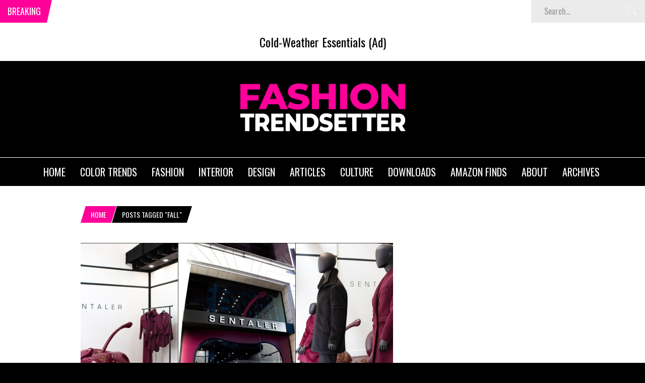

--- FILE ---
content_type: text/html; charset=UTF-8
request_url: https://www.fashiontrendsetter.com/v2/tag/fall/
body_size: 21281
content:
<!DOCTYPE html>
<html lang="en-US">
<head>
<meta charset="UTF-8" />
<meta name="viewport" content="width=device-width, initial-scale=1, maximum-scale=1" />
<meta http-equiv="X-UA-Compatible" content="IE=edge" />


<link rel="pingback" href="https://www.fashiontrendsetter.com/v2/xmlrpc.php" />

		<link rel="shortcut icon" href="https://www.fashiontrendsetter.com/v2/wp-content/uploads/2023/10/FashionTrendsetter-Favicon-1.png" />


<link rel="dns-prefetch" href="//cdn.hu-manity.co" />
		<!-- Cookie Compliance -->
		<script type="text/javascript">var huOptions = {"appID":"wwwfashiontrendsettercom-42a2621","currentLanguage":"en","blocking":false,"globalCookie":false,"isAdmin":false,"privacyConsent":true,"forms":[]};</script>
		<script type="text/javascript" src="https://cdn.hu-manity.co/hu-banner.min.js"></script><meta name='robots' content='index, follow, max-image-preview:large, max-snippet:-1, max-video-preview:-1' />

	<!-- This site is optimized with the Yoast SEO plugin v26.7 - https://yoast.com/wordpress/plugins/seo/ -->
	<title>Fall - Fashion Trendsetter</title>
	<meta name="description" content="Latest posts about Fall from Fashion Trendsetter." />
	<link rel="canonical" href="https://www.fashiontrendsetter.com/v2/tag/fall/" />
	<link rel="next" href="https://www.fashiontrendsetter.com/v2/tag/fall/page/2/" />
	<meta property="og:locale" content="en_US" />
	<meta property="og:type" content="article" />
	<meta property="og:title" content="Fall - Fashion Trendsetter" />
	<meta property="og:description" content="Latest posts about Fall from Fashion Trendsetter." />
	<meta property="og:url" content="https://www.fashiontrendsetter.com/v2/tag/fall/" />
	<meta property="og:site_name" content="Fashion Trendsetter" />
	<meta property="og:image" content="https://www.fashiontrendsetter.com/v2/wp-content/uploads/2024/11/FashionTrendsetter-New-Logo-L-1.png" />
	<meta property="og:image:width" content="888" />
	<meta property="og:image:height" content="387" />
	<meta property="og:image:type" content="image/png" />
	<meta name="twitter:card" content="summary_large_image" />
	<meta name="twitter:site" content="@FTrendsetter" />
	<script type="application/ld+json" class="yoast-schema-graph">{"@context":"https://schema.org","@graph":[{"@type":"CollectionPage","@id":"https://www.fashiontrendsetter.com/v2/tag/fall/","url":"https://www.fashiontrendsetter.com/v2/tag/fall/","name":"Fall - Fashion Trendsetter","isPartOf":{"@id":"https://www.fashiontrendsetter.com/v2/#website"},"primaryImageOfPage":{"@id":"https://www.fashiontrendsetter.com/v2/tag/fall/#primaryimage"},"image":{"@id":"https://www.fashiontrendsetter.com/v2/tag/fall/#primaryimage"},"thumbnailUrl":"https://www.fashiontrendsetter.com/v2/wp-content/uploads/2025/11/SENTALER-NYC-STORE-FEAT.jpg","description":"Latest posts about Fall from Fashion Trendsetter.","breadcrumb":{"@id":"https://www.fashiontrendsetter.com/v2/tag/fall/#breadcrumb"},"inLanguage":"en-US"},{"@type":"ImageObject","inLanguage":"en-US","@id":"https://www.fashiontrendsetter.com/v2/tag/fall/#primaryimage","url":"https://www.fashiontrendsetter.com/v2/wp-content/uploads/2025/11/SENTALER-NYC-STORE-FEAT.jpg","contentUrl":"https://www.fashiontrendsetter.com/v2/wp-content/uploads/2025/11/SENTALER-NYC-STORE-FEAT.jpg","width":2048,"height":1024,"caption":"SENTALER Opens Inaugural Standalone Boutique in New York City"},{"@type":"BreadcrumbList","@id":"https://www.fashiontrendsetter.com/v2/tag/fall/#breadcrumb","itemListElement":[{"@type":"ListItem","position":1,"name":"Home","item":"https://www.fashiontrendsetter.com/v2/"},{"@type":"ListItem","position":2,"name":"Fall"}]},{"@type":"WebSite","@id":"https://www.fashiontrendsetter.com/v2/#website","url":"https://www.fashiontrendsetter.com/v2/","name":"Fashion Trendsetter","description":"Fashion Insights, Color Predictions, Trend Analysis and Fashion News.","publisher":{"@id":"https://www.fashiontrendsetter.com/v2/#organization"},"potentialAction":[{"@type":"SearchAction","target":{"@type":"EntryPoint","urlTemplate":"https://www.fashiontrendsetter.com/v2/?s={search_term_string}"},"query-input":{"@type":"PropertyValueSpecification","valueRequired":true,"valueName":"search_term_string"}}],"inLanguage":"en-US"},{"@type":"Organization","@id":"https://www.fashiontrendsetter.com/v2/#organization","name":"Fashion Trendsetter","url":"https://www.fashiontrendsetter.com/v2/","logo":{"@type":"ImageObject","inLanguage":"en-US","@id":"https://www.fashiontrendsetter.com/v2/#/schema/logo/image/","url":"https://www.fashiontrendsetter.com/v2/wp-content/uploads/2024/11/FashionTrendsetter-New-Logo-L-1.png","contentUrl":"https://www.fashiontrendsetter.com/v2/wp-content/uploads/2024/11/FashionTrendsetter-New-Logo-L-1.png","width":888,"height":387,"caption":"Fashion Trendsetter"},"image":{"@id":"https://www.fashiontrendsetter.com/v2/#/schema/logo/image/"},"sameAs":["https://www.facebook.com/fashiontrendsetter.official","https://x.com/FTrendsetter","https://www.instagram.com/fashiontrendsetter/","https://www.linkedin.com/company/fashion-trendsetter","https://www.pinterest.com/ftrendsetter/","https://www.youtube.com/@FashionTrendsetterCom"]}]}</script>
	<!-- / Yoast SEO plugin. -->


<link rel='dns-prefetch' href='//www.googletagmanager.com' />
<link rel='dns-prefetch' href='//fonts.googleapis.com' />
<link rel="alternate" type="application/rss+xml" title="Fashion Trendsetter &raquo; Feed" href="https://www.fashiontrendsetter.com/v2/feed/" />
		<!-- This site uses the Google Analytics by MonsterInsights plugin v9.11.1 - Using Analytics tracking - https://www.monsterinsights.com/ -->
		<!-- Note: MonsterInsights is not currently configured on this site. The site owner needs to authenticate with Google Analytics in the MonsterInsights settings panel. -->
					<!-- No tracking code set -->
				<!-- / Google Analytics by MonsterInsights -->
		<!-- www.fashiontrendsetter.com is managing ads with Advanced Ads 2.0.16 – https://wpadvancedads.com/ --><script id="fts-ready">
			window.advanced_ads_ready=function(e,a){a=a||"complete";var d=function(e){return"interactive"===a?"loading"!==e:"complete"===e};d(document.readyState)?e():document.addEventListener("readystatechange",(function(a){d(a.target.readyState)&&e()}),{once:"interactive"===a})},window.advanced_ads_ready_queue=window.advanced_ads_ready_queue||[];		</script>
		<style id='wp-img-auto-sizes-contain-inline-css' type='text/css'>
img:is([sizes=auto i],[sizes^="auto," i]){contain-intrinsic-size:3000px 1500px}
/*# sourceURL=wp-img-auto-sizes-contain-inline-css */
</style>
<style id='wp-block-library-inline-css' type='text/css'>
:root{--wp-block-synced-color:#7a00df;--wp-block-synced-color--rgb:122,0,223;--wp-bound-block-color:var(--wp-block-synced-color);--wp-editor-canvas-background:#ddd;--wp-admin-theme-color:#007cba;--wp-admin-theme-color--rgb:0,124,186;--wp-admin-theme-color-darker-10:#006ba1;--wp-admin-theme-color-darker-10--rgb:0,107,160.5;--wp-admin-theme-color-darker-20:#005a87;--wp-admin-theme-color-darker-20--rgb:0,90,135;--wp-admin-border-width-focus:2px}@media (min-resolution:192dpi){:root{--wp-admin-border-width-focus:1.5px}}.wp-element-button{cursor:pointer}:root .has-very-light-gray-background-color{background-color:#eee}:root .has-very-dark-gray-background-color{background-color:#313131}:root .has-very-light-gray-color{color:#eee}:root .has-very-dark-gray-color{color:#313131}:root .has-vivid-green-cyan-to-vivid-cyan-blue-gradient-background{background:linear-gradient(135deg,#00d084,#0693e3)}:root .has-purple-crush-gradient-background{background:linear-gradient(135deg,#34e2e4,#4721fb 50%,#ab1dfe)}:root .has-hazy-dawn-gradient-background{background:linear-gradient(135deg,#faaca8,#dad0ec)}:root .has-subdued-olive-gradient-background{background:linear-gradient(135deg,#fafae1,#67a671)}:root .has-atomic-cream-gradient-background{background:linear-gradient(135deg,#fdd79a,#004a59)}:root .has-nightshade-gradient-background{background:linear-gradient(135deg,#330968,#31cdcf)}:root .has-midnight-gradient-background{background:linear-gradient(135deg,#020381,#2874fc)}:root{--wp--preset--font-size--normal:16px;--wp--preset--font-size--huge:42px}.has-regular-font-size{font-size:1em}.has-larger-font-size{font-size:2.625em}.has-normal-font-size{font-size:var(--wp--preset--font-size--normal)}.has-huge-font-size{font-size:var(--wp--preset--font-size--huge)}.has-text-align-center{text-align:center}.has-text-align-left{text-align:left}.has-text-align-right{text-align:right}.has-fit-text{white-space:nowrap!important}#end-resizable-editor-section{display:none}.aligncenter{clear:both}.items-justified-left{justify-content:flex-start}.items-justified-center{justify-content:center}.items-justified-right{justify-content:flex-end}.items-justified-space-between{justify-content:space-between}.screen-reader-text{border:0;clip-path:inset(50%);height:1px;margin:-1px;overflow:hidden;padding:0;position:absolute;width:1px;word-wrap:normal!important}.screen-reader-text:focus{background-color:#ddd;clip-path:none;color:#444;display:block;font-size:1em;height:auto;left:5px;line-height:normal;padding:15px 23px 14px;text-decoration:none;top:5px;width:auto;z-index:100000}html :where(.has-border-color){border-style:solid}html :where([style*=border-top-color]){border-top-style:solid}html :where([style*=border-right-color]){border-right-style:solid}html :where([style*=border-bottom-color]){border-bottom-style:solid}html :where([style*=border-left-color]){border-left-style:solid}html :where([style*=border-width]){border-style:solid}html :where([style*=border-top-width]){border-top-style:solid}html :where([style*=border-right-width]){border-right-style:solid}html :where([style*=border-bottom-width]){border-bottom-style:solid}html :where([style*=border-left-width]){border-left-style:solid}html :where(img[class*=wp-image-]){height:auto;max-width:100%}:where(figure){margin:0 0 1em}html :where(.is-position-sticky){--wp-admin--admin-bar--position-offset:var(--wp-admin--admin-bar--height,0px)}@media screen and (max-width:600px){html :where(.is-position-sticky){--wp-admin--admin-bar--position-offset:0px}}
/*wp_block_styles_on_demand_placeholder:696f2f78419e9*/
/*# sourceURL=wp-block-library-inline-css */
</style>
<style id='classic-theme-styles-inline-css' type='text/css'>
/*! This file is auto-generated */
.wp-block-button__link{color:#fff;background-color:#32373c;border-radius:9999px;box-shadow:none;text-decoration:none;padding:calc(.667em + 2px) calc(1.333em + 2px);font-size:1.125em}.wp-block-file__button{background:#32373c;color:#fff;text-decoration:none}
/*# sourceURL=/wp-includes/css/classic-themes.min.css */
</style>
<link rel='stylesheet'  href='https://www.fashiontrendsetter.com/v2/wp-content/plugins/responsive-lightbox/assets/prettyphoto/prettyPhoto.min.css?ver=3.1.6' type='text/css'  />
<link rel='stylesheet'  href='https://www.fashiontrendsetter.com/v2/wp-content/themes/venus/style.css?ver=6.9' type='text/css'  />
<link rel='stylesheet'  href='https://www.fashiontrendsetter.com/v2/wp-content/themes/venus/cache/combined.css?ver=1.9.3' type='text/css'  />
<link rel='stylesheet'  href='https://www.fashiontrendsetter.com/v2/wp-content/themes/venus/templates/custom-css.php?ver=1.9.3' type='text/css'  />
<link rel='stylesheet'  href='https://fonts.googleapis.com/css?family=Playfair+Display&#038;subset=latin-ext%2Ccyrillic-ext%2Cgreek-ext%2Ccyrillic&#038;ver=6.9' type='text/css'  />
<link rel='stylesheet'  href='https://fonts.googleapis.com/css?family=Oswald&#038;subset=latin-ext%2Ccyrillic-ext%2Cgreek-ext%2Ccyrillic&#038;ver=6.9' type='text/css'  />
<link rel='stylesheet'  href='https://www.fashiontrendsetter.com/v2/wp-content/themes/venus/templates/responsive-css.php?ver=6.9' type='text/css'  />
<script type="text/javascript" src="https://www.fashiontrendsetter.com/v2/wp-includes/js/jquery/jquery.min.js?ver=3.7.1" id="jquery-core-js"></script>
<script type="text/javascript" src="https://www.fashiontrendsetter.com/v2/wp-includes/js/jquery/jquery-migrate.min.js?ver=3.4.1" id="jquery-migrate-js"></script>
<script type="text/javascript" src="https://www.fashiontrendsetter.com/v2/wp-content/plugins/responsive-lightbox/assets/infinitescroll/infinite-scroll.pkgd.min.js?ver=4.0.1" id="responsive-lightbox-infinite-scroll-js"></script>

<!-- Google tag (gtag.js) snippet added by Site Kit -->
<!-- Google Analytics snippet added by Site Kit -->
<script type="text/javascript" src="https://www.googletagmanager.com/gtag/js?id=GT-KFL29FB" id="google_gtagjs-js" async></script>
<script type="text/javascript" id="google_gtagjs-js-after">
/* <![CDATA[ */
window.dataLayer = window.dataLayer || [];function gtag(){dataLayer.push(arguments);}
gtag("set","linker",{"domains":["www.fashiontrendsetter.com"]});
gtag("js", new Date());
gtag("set", "developer_id.dZTNiMT", true);
gtag("config", "GT-KFL29FB");
//# sourceURL=google_gtagjs-js-after
/* ]]> */
</script>
<meta name="generator" content="WordPress 6.9" />
<meta name="generator" content="Site Kit by Google 1.170.0" /><style>.lazyload{display:block}.lazyloading{color:transparent;background:url(data:image/svg+xml,%3Csvg%20width%3D%2244%22%20height%3D%2244%22%20xmlns%3D%22http%3A%2F%2Fwww.w3.org%2F2000%2Fsvg%22%20stroke%3D%22%23ff0096%22%3E%3Cg%20fill%3D%22none%22%20fill-rule%3D%22evenodd%22%20stroke-width%3D%222%22%3E%3Ccircle%20cx%3D%2222%22%20cy%3D%2222%22%20r%3D%221%22%3E%3Canimate%20attributeName%3D%22r%22%20begin%3D%220s%22%20dur%3D%221.8s%22%20values%3D%221%3B%2020%22%20calcMode%3D%22spline%22%20keyTimes%3D%220%3B%201%22%20keySplines%3D%220.165%2C%200.84%2C%200.44%2C%201%22%20repeatCount%3D%22indefinite%22%2F%3E%3Canimate%20attributeName%3D%22stroke-opacity%22%20begin%3D%220s%22%20dur%3D%221.8s%22%20values%3D%221%3B%200%22%20calcMode%3D%22spline%22%20keyTimes%3D%220%3B%201%22%20keySplines%3D%220.3%2C%200.61%2C%200.355%2C%201%22%20repeatCount%3D%22indefinite%22%2F%3E%3C%2Fcircle%3E%3Ccircle%20cx%3D%2222%22%20cy%3D%2222%22%20r%3D%221%22%3E%3Canimate%20attributeName%3D%22r%22%20begin%3D%22-0.9s%22%20dur%3D%221.8s%22%20values%3D%221%3B%2020%22%20calcMode%3D%22spline%22%20keyTimes%3D%220%3B%201%22%20keySplines%3D%220.165%2C%200.84%2C%200.44%2C%201%22%20repeatCount%3D%22indefinite%22%2F%3E%3Canimate%20attributeName%3D%22stroke-opacity%22%20begin%3D%22-0.9s%22%20dur%3D%221.8s%22%20values%3D%221%3B%200%22%20calcMode%3D%22spline%22%20keyTimes%3D%220%3B%201%22%20keySplines%3D%220.3%2C%200.61%2C%200.355%2C%201%22%20repeatCount%3D%22indefinite%22%2F%3E%3C%2Fcircle%3E%3C%2Fg%3E%3C%2Fsvg%3E) center center no-repeat;background-size:2em 2em}</style><noscript><style>.lazyload { display: none; } .lazyload[class*="lazy-loader-background-element-"] { display: block; opacity: 1; }</style></noscript>  <script src="https://cdn.onesignal.com/sdks/web/v16/OneSignalSDK.page.js" defer></script>
  <script>
          window.OneSignalDeferred = window.OneSignalDeferred || [];
          OneSignalDeferred.push(async function(OneSignal) {
            await OneSignal.init({
              appId: "52544952-a69a-4970-acfa-cc8784174774",
              serviceWorkerOverrideForTypical: true,
              path: "https://www.fashiontrendsetter.com/v2/wp-content/plugins/onesignal-free-web-push-notifications/sdk_files/",
              serviceWorkerParam: { scope: "/v2/wp-content/plugins/onesignal-free-web-push-notifications/sdk_files/push/onesignal/" },
              serviceWorkerPath: "OneSignalSDKWorker.js",
            });
          });

          // Unregister the legacy OneSignal service worker to prevent scope conflicts
          if (navigator.serviceWorker) {
            navigator.serviceWorker.getRegistrations().then((registrations) => {
              // Iterate through all registered service workers
              registrations.forEach((registration) => {
                // Check the script URL to identify the specific service worker
                if (registration.active && registration.active.scriptURL.includes('OneSignalSDKWorker.js.php')) {
                  // Unregister the service worker
                  registration.unregister().then((success) => {
                    if (success) {
                      console.log('OneSignalSW: Successfully unregistered:', registration.active.scriptURL);
                    } else {
                      console.log('OneSignalSW: Failed to unregister:', registration.active.scriptURL);
                    }
                  });
                }
              });
            }).catch((error) => {
              console.error('Error fetching service worker registrations:', error);
            });
        }
        </script>
<meta name="google-site-verification" content="_kCJ9zAFLRgUWcsgqRpSwxtPsq7sYu-f4uLSinDZGy0"><script async='async' src='https://www.googletagservices.com/tag/js/gpt.js'></script>
<script>var googletag=googletag||{};googletag.cmd=googletag.cmd||[];</script>
<script>googletag.cmd.push(function(){googletag.defineSlot("/1050514/SIDEBAR-1",[300,250],"div-gpt-ad-1550502888790-0").addService(googletag.pubads()),googletag.defineSlot("/1050514/SIDEBAR-2",[300,250],"div-gpt-ad-1550502888790-1").addService(googletag.pubads()),googletag.pubads().enableSingleRequest(),googletag.pubads().collapseEmptyDivs(),googletag.enableServices()});</script>
<script async src="//pagead2.googlesyndication.com/pagead/js/adsbygoogle.js"></script>
<script>(adsbygoogle=window.adsbygoogle||[]).push({google_ad_client:"ca-pub-0693010571110311",enable_page_level_ads:!0});</script><link rel="icon" href="https://www.fashiontrendsetter.com/v2/wp-content/uploads/2016/08/cropped-FT-avatar-32x32.jpg" sizes="32x32" />
<link rel="icon" href="https://www.fashiontrendsetter.com/v2/wp-content/uploads/2016/08/cropped-FT-avatar-192x192.jpg" sizes="192x192" />
<link rel="apple-touch-icon" href="https://www.fashiontrendsetter.com/v2/wp-content/uploads/2016/08/cropped-FT-avatar-180x180.jpg" />
<meta name="msapplication-TileImage" content="https://www.fashiontrendsetter.com/v2/wp-content/uploads/2016/08/cropped-FT-avatar-270x270.jpg" />
 
</head>

<body class="archive tag tag-fall tag-37 wp-theme-venus cookies-not-set aa-prefix-fts-">

		<input type="hidden" id="pp_ajax_search" name="pp_ajax_search" value=""/>
	<input type="hidden" id="pp_homepage_url" name="pp_homepage_url" value="https://www.fashiontrendsetter.com/v2"/>
		<input type="hidden" id="pp_slider_auto" name="pp_slider_auto" value="true"/>
		<input type="hidden" id="pp_slider_timer" name="pp_slider_timer" value="7"/>
		<input type="hidden" id="pp_animation_type" name="pp_animation_type" value="slideUp"/>
	
	<!-- Begin mobile menu -->
	<div class="mobile_menu_wrapper">
	    <div class="menu-top-menu-container"><ul id="mobile_second_menu" class="mobile_main_nav"><li id="menu-item-45" class="menu-item menu-item-type-custom menu-item-object-custom menu-item-45"><a href="https://www.fashiontrendsetter.com">HOME</a></li>
<li id="menu-item-122" class="menu-item menu-item-type-post_type menu-item-object-page menu-item-has-children menu-item-122"><a href="https://www.fashiontrendsetter.com/v2/colortrends/">COLOR TRENDS</a>
<ul class="sub-menu">
	<li id="menu-item-181" class="menu-item menu-item-type-post_type menu-item-object-page menu-item-181"><a target="_blank" href="https://www.fashiontrendsetter.com/v2/colortrends/color-books/">COLOR BOOKS</a></li>
	<li id="menu-item-123" class="menu-item menu-item-type-post_type menu-item-object-page menu-item-123"><a target="_blank" href="https://www.fashiontrendsetter.com/v2/colortrends/color-decoder/">COLOR DECODER</a></li>
	<li id="menu-item-182" class="menu-item menu-item-type-post_type menu-item-object-page menu-item-182"><a target="_blank" href="https://www.fashiontrendsetter.com/v2/colortrends/pantone/">PANTONE COLORS</a></li>
	<li id="menu-item-757" class="menu-item menu-item-type-custom menu-item-object-custom menu-item-757"><a target="_blank" href="https://www.fashiontrendsetter.com/content/color_trends/2013/01.html">ARCHIVES</a></li>
</ul>
</li>
<li id="menu-item-134" class="menu-item menu-item-type-post_type menu-item-object-page menu-item-has-children menu-item-134"><a href="https://www.fashiontrendsetter.com/v2/fashion/">FASHION</a>
<ul class="sub-menu">
	<li id="menu-item-23104" class="menu-item menu-item-type-post_type menu-item-object-page menu-item-23104"><a href="https://www.fashiontrendsetter.com/v2/fashion/fashion-ai/">FASHION AI</a></li>
	<li id="menu-item-1041" class="menu-item menu-item-type-post_type menu-item-object-page menu-item-1041"><a target="_blank" href="https://www.fashiontrendsetter.com/v2/fashion/trends/">TRENDS</a></li>
	<li id="menu-item-3803" class="menu-item menu-item-type-post_type menu-item-object-page menu-item-3803"><a target="_blank" href="https://www.fashiontrendsetter.com/v2/fashion/education/">FASHION EDUCATION</a></li>
	<li id="menu-item-4628" class="menu-item menu-item-type-post_type menu-item-object-page menu-item-4628"><a target="_blank" href="https://www.fashiontrendsetter.com/v2/fashion/fashion-books/">FASHION BOOKS</a></li>
	<li id="menu-item-29025" class="menu-item menu-item-type-post_type menu-item-object-page menu-item-29025"><a href="https://www.fashiontrendsetter.com/v2/fashion/eyewear/">EYEWEAR</a></li>
	<li id="menu-item-133" class="menu-item menu-item-type-post_type menu-item-object-page menu-item-133"><a target="_blank" href="https://www.fashiontrendsetter.com/v2/fashion/accessories/">ACCESSORIES</a></li>
	<li id="menu-item-2361" class="menu-item menu-item-type-post_type menu-item-object-page menu-item-2361"><a target="_blank" href="https://www.fashiontrendsetter.com/v2/fashion/beauty/">BEAUTY</a></li>
	<li id="menu-item-11478" class="menu-item menu-item-type-post_type menu-item-object-page menu-item-11478"><a target="_blank" href="https://www.fashiontrendsetter.com/v2/fashion/bridal/">BRIDAL</a></li>
	<li id="menu-item-138" class="menu-item menu-item-type-post_type menu-item-object-page menu-item-138"><a target="_blank" href="https://www.fashiontrendsetter.com/v2/fashion/jewellery/">JEWELLERY</a></li>
	<li id="menu-item-16607" class="menu-item menu-item-type-post_type menu-item-object-page menu-item-16607"><a target="_blank" href="https://www.fashiontrendsetter.com/v2/fashion/luxury-lifestyle/">LUXURY LIFESTYLE</a></li>
	<li id="menu-item-196" class="menu-item menu-item-type-post_type menu-item-object-page menu-item-196"><a target="_blank" href="https://www.fashiontrendsetter.com/v2/fashion/fashion-shows/">FASHION SHOWS</a></li>
	<li id="menu-item-30378" class="menu-item menu-item-type-post_type menu-item-object-page menu-item-30378"><a target="_blank" href="https://www.fashiontrendsetter.com/v2/fashion/runway/">RUNWAY</a></li>
	<li id="menu-item-195" class="menu-item menu-item-type-post_type menu-item-object-page menu-item-195"><a target="_blank" href="https://www.fashiontrendsetter.com/v2/fashion/fashion-textile-fairs/">FASHION &#038; TEXTILE FAIRS</a></li>
	<li id="menu-item-1388" class="menu-item menu-item-type-post_type menu-item-object-page menu-item-1388"><a target="_blank" href="https://www.fashiontrendsetter.com/v2/fashion/textiles/">TEXTILES</a></li>
	<li id="menu-item-194" class="menu-item menu-item-type-post_type menu-item-object-page menu-item-194"><a target="_blank" href="https://www.fashiontrendsetter.com/v2/fashion/awards-exhibitions/">AWARDS &#038; EXHIBITIONS</a></li>
	<li id="menu-item-973" class="menu-item menu-item-type-custom menu-item-object-custom menu-item-973"><a target="_blank" href="https://www.fashiontrendsetter.com/content/fashion_shows.html">ARCHIVES</a></li>
</ul>
</li>
<li id="menu-item-956" class="menu-item menu-item-type-post_type menu-item-object-page menu-item-has-children menu-item-956"><a href="https://www.fashiontrendsetter.com/v2/interior/">INTERIOR</a>
<ul class="sub-menu">
	<li id="menu-item-7098" class="menu-item menu-item-type-post_type menu-item-object-page menu-item-7098"><a target="_blank" href="https://www.fashiontrendsetter.com/v2/design/architecture/">ARCHITECTURE</a></li>
	<li id="menu-item-15804" class="menu-item menu-item-type-post_type menu-item-object-page menu-item-15804"><a target="_blank" href="https://www.fashiontrendsetter.com/v2/interior/fashion-stores/">FASHION STORES</a></li>
	<li id="menu-item-3468" class="menu-item menu-item-type-post_type menu-item-object-page menu-item-3468"><a target="_blank" href="https://www.fashiontrendsetter.com/v2/interior/home-decor/">HOME DÉCOR</a></li>
	<li id="menu-item-3462" class="menu-item menu-item-type-post_type menu-item-object-page menu-item-3462"><a target="_blank" href="https://www.fashiontrendsetter.com/v2/interior/visual-merchandising/">VISUAL MERCHANDISING</a></li>
</ul>
</li>
<li id="menu-item-5066" class="menu-item menu-item-type-post_type menu-item-object-page menu-item-has-children menu-item-5066"><a href="https://www.fashiontrendsetter.com/v2/design/">DESIGN</a>
<ul class="sub-menu">
	<li id="menu-item-23077" class="menu-item menu-item-type-post_type menu-item-object-page menu-item-23077"><a href="https://www.fashiontrendsetter.com/v2/ai-generated-images/">AI</a></li>
	<li id="menu-item-203" class="menu-item menu-item-type-post_type menu-item-object-page menu-item-203"><a target="_blank" href="https://www.fashiontrendsetter.com/v2/design/designer-collections/">DESIGNER SPOTLIGHT</a></li>
	<li id="menu-item-8693" class="menu-item menu-item-type-post_type menu-item-object-page menu-item-8693"><a target="_blank" href="https://www.fashiontrendsetter.com/v2/design/product-design/">PRODUCT DESIGN</a></li>
	<li id="menu-item-20912" class="menu-item menu-item-type-post_type menu-item-object-page menu-item-20912"><a href="https://www.fashiontrendsetter.com/v2/design/digital/">DIGITAL</a></li>
	<li id="menu-item-17438" class="menu-item menu-item-type-post_type menu-item-object-page menu-item-17438"><a href="https://www.fashiontrendsetter.com/v2/design/nft/">NFT</a></li>
	<li id="menu-item-15417" class="menu-item menu-item-type-taxonomy menu-item-object-category menu-item-15417"><a target="_blank" href="https://www.fashiontrendsetter.com/v2/category/health/">HEALTH</a></li>
</ul>
</li>
<li id="menu-item-34647" class="menu-item menu-item-type-post_type menu-item-object-page menu-item-has-children menu-item-34647"><a target="_blank" href="https://www.fashiontrendsetter.com/v2/articles/">ARTICLES</a>
<ul class="sub-menu">
	<li id="menu-item-34694" class="menu-item menu-item-type-taxonomy menu-item-object-category menu-item-34694"><a target="_blank" href="https://www.fashiontrendsetter.com/v2/category/articles/industry-qa/">Industry Q&#038;A</a></li>
</ul>
</li>
<li id="menu-item-890" class="menu-item menu-item-type-post_type menu-item-object-page menu-item-has-children menu-item-890"><a href="https://www.fashiontrendsetter.com/v2/culture/">CULTURE</a>
<ul class="sub-menu">
	<li id="menu-item-897" class="menu-item menu-item-type-post_type menu-item-object-page menu-item-897"><a target="_blank" href="https://www.fashiontrendsetter.com/v2/culture/arts-crafts/">ARTS &#038; CRAFTS</a></li>
	<li id="menu-item-894" class="menu-item menu-item-type-post_type menu-item-object-page menu-item-894"><a target="_blank" href="https://www.fashiontrendsetter.com/v2/culture/cuisine/">CUISINE</a></li>
	<li id="menu-item-3162" class="menu-item menu-item-type-post_type menu-item-object-page menu-item-3162"><a target="_blank" href="https://www.fashiontrendsetter.com/v2/culture/design/">DESIGN CULTURE</a></li>
	<li id="menu-item-9541" class="menu-item menu-item-type-post_type menu-item-object-page menu-item-9541"><a target="_blank" href="https://www.fashiontrendsetter.com/v2/culture/entertainment/">ENTERTAINMENT</a></li>
	<li id="menu-item-450" class="menu-item menu-item-type-post_type menu-item-object-page menu-item-450"><a target="_blank" href="https://www.fashiontrendsetter.com/v2/culture/photography/">PHOTOGRAPHY</a></li>
	<li id="menu-item-4369" class="menu-item menu-item-type-post_type menu-item-object-page menu-item-4369"><a target="_blank" href="https://www.fashiontrendsetter.com/v2/culture/travel-places/">TRAVEL &#038; PLACES</a></li>
	<li id="menu-item-459" class="menu-item menu-item-type-post_type menu-item-object-page menu-item-459"><a target="_blank" href="https://www.fashiontrendsetter.com/v2/culture/music/">MUSIC</a></li>
</ul>
</li>
<li id="menu-item-846" class="menu-item menu-item-type-post_type menu-item-object-page menu-item-846"><a target="_blank" href="https://www.fashiontrendsetter.com/v2/downloads/">DOWNLOADS</a></li>
<li id="menu-item-447" class="menu-item menu-item-type-custom menu-item-object-custom menu-item-447"><a target="_blank" rel="nofollow" href="https://amzn.to/3XyD0Lr">AMAZON FINDS</a></li>
<li id="menu-item-111" class="menu-item menu-item-type-post_type menu-item-object-page menu-item-has-children menu-item-111"><a href="https://www.fashiontrendsetter.com/v2/about-us/">ABOUT</a>
<ul class="sub-menu">
	<li id="menu-item-31579" class="menu-item menu-item-type-custom menu-item-object-custom menu-item-31579"><a href="https://www.fashiontrendsetter.com/v2/2024/11/18/fashion-trendsetters-new-logo/">NEW LOGO</a></li>
	<li id="menu-item-167" class="menu-item menu-item-type-post_type menu-item-object-page menu-item-167"><a href="https://www.fashiontrendsetter.com/v2/about-us/story/">STORY</a></li>
	<li id="menu-item-162" class="menu-item menu-item-type-post_type menu-item-object-page menu-item-162"><a href="https://www.fashiontrendsetter.com/v2/contact-us/">CONTACT US</a></li>
	<li id="menu-item-161" class="menu-item menu-item-type-post_type menu-item-object-page menu-item-privacy-policy menu-item-161"><a rel="privacy-policy" href="https://www.fashiontrendsetter.com/v2/privacy-policy/">PRIVACY POLICY</a></li>
	<li id="menu-item-24341" class="menu-item menu-item-type-post_type menu-item-object-page menu-item-24341"><a href="https://www.fashiontrendsetter.com/v2/about-us/cookie-policy/">COOKIE POLICY</a></li>
	<li id="menu-item-16902" class="menu-item menu-item-type-post_type menu-item-object-page menu-item-16902"><a href="https://www.fashiontrendsetter.com/v2/about-us/social-media/">SOCIAL MEDIA</a></li>
</ul>
</li>
<li id="menu-item-12068" class="menu-item menu-item-type-custom menu-item-object-custom menu-item-12068"><a target="_blank" href="https://www.fashiontrendsetter.com/archive">ARCHIVES</a></li>
</ul></div>	</div>
	<!-- End mobile menu -->
	
	<!-- Begin template wrapper -->
	<div id="wrapper">
	
		<div class="mobile_nav_icon_bg">
			<div id="mobile_nav_icon"></div>
		</div>
		
				<div id="breaking_wrapper">
		    <h2 class="breaking">Breaking</h2>
		    		    <div class="breaking_new">
		    	<div class="marquee">
		    			    		<p><a href="https://www.fashiontrendsetter.com/v2/2026/01/19/the-darlin-london-valentines-drop/">The Darlin London Valentine's Drop</a></p>
		    			    		<p><a href="https://www.fashiontrendsetter.com/v2/2026/01/19/farfetch-x-ami-paris/">FARFETCH x AMI Paris</a></p>
		    			    		<p><a href="https://www.fashiontrendsetter.com/v2/2026/01/16/evergreen-goodwill-buy-nothing-new-in-2026/">Evergreen Goodwill Helps You Keep Your Resolutions and Your Budget in 2026</a></p>
		    			    		<p><a href="https://www.fashiontrendsetter.com/v2/2026/01/15/levis-wear-longer-project/">Levi’s® Wear Longer Project</a></p>
		    			    		<p><a href="https://www.fashiontrendsetter.com/v2/2026/01/14/silk-treasures-textile-masterpieces-from-the-falletti-donation/">Silk Treasures. Textile Masterpieces from the Falletti Donation</a></p>
		    			    		<p><a href="https://www.fashiontrendsetter.com/v2/2026/01/14/heimtextil-trends-color-palette-26-27/">Heimtextil Trends & Color Palette 26/27</a></p>
		    			    		<p><a href="https://www.fashiontrendsetter.com/v2/2026/01/12/denver-art-museum-conversation-pieces-stories-from-the-fashion-archives/">Denver Art Museum | Conversation Pieces: Stories from the Fashion Archives</a></p>
		    			    		<p><a href="https://www.fashiontrendsetter.com/v2/2026/01/12/vilnius-light-festival-to-turn-unesco-streets-into-a-glowing-canvas/">Vilnius Light Festival to Turn UNESCO Streets into a Glowing Canvas</a></p>
		    			    		<p><a href="https://www.fashiontrendsetter.com/v2/2026/01/08/casio-to-release-mr-g-featuring-traditional-japanese-hanada-iro-blue/">Casio to Release MR-G Featuring Traditional Japanese Hanada-iro Blue</a></p>
		    			    		<p><a href="https://www.fashiontrendsetter.com/v2/2026/01/08/valentines-day-outfits-from-oliver-bonas/">Valentine's Day Outfits from Oliver Bonas</a></p>
		    			    		<p><a href="https://www.fashiontrendsetter.com/v2/2026/01/07/hm-move-the-wellness-edit-a-radiant-reset-with-sculptmove/">H&M Move the Wellness Edit: A Radiant Reset with SculptMove™</a></p>
		    			    		<p><a href="https://www.fashiontrendsetter.com/v2/2026/01/07/jordan-brands-luka-5-invites-hoopers-to-command-the-floor-in-confidence/">Jordan Brand's Luka 5 Invites Hoopers to Command the Floor in Confidence</a></p>
		    			    		<p><a href="https://www.fashiontrendsetter.com/v2/2026/01/06/cole-haan-unveils-grandpro-tennis-2-0/">Cole Haan Unveils GrandPrø Tennis 2.0</a></p>
		    			    		<p><a href="https://www.fashiontrendsetter.com/v2/2026/01/06/ikea-grejsimojs-collection/">IKEA GREJSIMOJS Collection</a></p>
		    			    	</div>
		    </div>
		    			<form role="search" method="get" name="searchform" id="searchform" action="https://www.fashiontrendsetter.com/v2/">
			    <div>
			    	<input type="text" value="" name="s" id="s" autocomplete="off" title="Search..."/>
			    	<button type="submit">
			        	<img src="https://www.fashiontrendsetter.com/v2/wp-content/themes/venus/images/search_form_icon.png" alt=""/>
			        </button>
			    </div>
			    <div id="autocomplete"></div>
			</form>
		</div>
				
		<div class="header_ads"><h4><a target="_blank" href="https://amzn.to/4pGvuKe">Cold-Weather Essentials (Ad)</a></h4></div>		
		<div id="header_bg">
			
			<div id="boxed_wrapper">
				<div class="logo">
					<!-- Begin logo -->	
							
						<a id="custom_logo" class="logo_wrapper" href="https://www.fashiontrendsetter.com/v2">
							<img src="https://www.fashiontrendsetter.com/v2/wp-content/uploads/2024/11/FashionTrendsetter-New-Logo-L-1.png" alt="" width="444" height="193.5"/>
						</a>
										<!-- End logo -->
				</div>
				
			</div>
		
		</div>
		
		<div class="menu-secondary-menu-container"><ul id="second_menu" class="second_nav"><li id="menu-item-45" class="menu-item menu-item-type-custom menu-item-object-custom"><a href="https://www.fashiontrendsetter.com">HOME</a></li>
<li id="menu-item-122" class="menu-item menu-item-type-post_type menu-item-object-page menu-item-has-children"><a href="https://www.fashiontrendsetter.com/v2/colortrends/">COLOR TRENDS</a><ul class="sub-menu">	<li id="menu-item-181" class="menu-item menu-item-type-post_type menu-item-object-page"><a target="_blank" href="https://www.fashiontrendsetter.com/v2/colortrends/color-books/">COLOR BOOKS</a></li>
	<li id="menu-item-123" class="menu-item menu-item-type-post_type menu-item-object-page"><a target="_blank" href="https://www.fashiontrendsetter.com/v2/colortrends/color-decoder/">COLOR DECODER</a></li>
	<li id="menu-item-182" class="menu-item menu-item-type-post_type menu-item-object-page"><a target="_blank" href="https://www.fashiontrendsetter.com/v2/colortrends/pantone/">PANTONE COLORS</a></li>
	<li id="menu-item-757" class="menu-item menu-item-type-custom menu-item-object-custom"><a target="_blank" href="https://www.fashiontrendsetter.com/content/color_trends/2013/01.html">ARCHIVES</a></li>

					</ul></li>
<li id="menu-item-134" class="menu-item menu-item-type-post_type menu-item-object-page menu-item-has-children"><a href="https://www.fashiontrendsetter.com/v2/fashion/">FASHION</a><ul class="sub-menu">	<li id="menu-item-23104" class="menu-item menu-item-type-post_type menu-item-object-page"><a href="https://www.fashiontrendsetter.com/v2/fashion/fashion-ai/">FASHION AI</a></li>
	<li id="menu-item-1041" class="menu-item menu-item-type-post_type menu-item-object-page"><a target="_blank" href="https://www.fashiontrendsetter.com/v2/fashion/trends/">TRENDS</a></li>
	<li id="menu-item-3803" class="menu-item menu-item-type-post_type menu-item-object-page"><a target="_blank" href="https://www.fashiontrendsetter.com/v2/fashion/education/">FASHION EDUCATION</a></li>
	<li id="menu-item-4628" class="menu-item menu-item-type-post_type menu-item-object-page"><a target="_blank" href="https://www.fashiontrendsetter.com/v2/fashion/fashion-books/">FASHION BOOKS</a></li>
	<li id="menu-item-29025" class="menu-item menu-item-type-post_type menu-item-object-page"><a href="https://www.fashiontrendsetter.com/v2/fashion/eyewear/">EYEWEAR</a></li>
	<li id="menu-item-133" class="menu-item menu-item-type-post_type menu-item-object-page"><a target="_blank" href="https://www.fashiontrendsetter.com/v2/fashion/accessories/">ACCESSORIES</a></li>
	<li id="menu-item-2361" class="menu-item menu-item-type-post_type menu-item-object-page"><a target="_blank" href="https://www.fashiontrendsetter.com/v2/fashion/beauty/">BEAUTY</a></li>
	<li id="menu-item-11478" class="menu-item menu-item-type-post_type menu-item-object-page"><a target="_blank" href="https://www.fashiontrendsetter.com/v2/fashion/bridal/">BRIDAL</a></li>
	<li id="menu-item-138" class="menu-item menu-item-type-post_type menu-item-object-page"><a target="_blank" href="https://www.fashiontrendsetter.com/v2/fashion/jewellery/">JEWELLERY</a></li>
	<li id="menu-item-16607" class="menu-item menu-item-type-post_type menu-item-object-page"><a target="_blank" href="https://www.fashiontrendsetter.com/v2/fashion/luxury-lifestyle/">LUXURY LIFESTYLE</a></li>
	<li id="menu-item-196" class="menu-item menu-item-type-post_type menu-item-object-page"><a target="_blank" href="https://www.fashiontrendsetter.com/v2/fashion/fashion-shows/">FASHION SHOWS</a></li>
	<li id="menu-item-30378" class="menu-item menu-item-type-post_type menu-item-object-page"><a target="_blank" href="https://www.fashiontrendsetter.com/v2/fashion/runway/">RUNWAY</a></li>
	<li id="menu-item-195" class="menu-item menu-item-type-post_type menu-item-object-page"><a target="_blank" href="https://www.fashiontrendsetter.com/v2/fashion/fashion-textile-fairs/">FASHION &#038; TEXTILE FAIRS</a></li>
	<li id="menu-item-1388" class="menu-item menu-item-type-post_type menu-item-object-page"><a target="_blank" href="https://www.fashiontrendsetter.com/v2/fashion/textiles/">TEXTILES</a></li>
	<li id="menu-item-194" class="menu-item menu-item-type-post_type menu-item-object-page"><a target="_blank" href="https://www.fashiontrendsetter.com/v2/fashion/awards-exhibitions/">AWARDS &#038; EXHIBITIONS</a></li>
	<li id="menu-item-973" class="menu-item menu-item-type-custom menu-item-object-custom"><a target="_blank" href="https://www.fashiontrendsetter.com/content/fashion_shows.html">ARCHIVES</a></li>

					</ul></li>
<li id="menu-item-956" class="menu-item menu-item-type-post_type menu-item-object-page menu-item-has-children"><a href="https://www.fashiontrendsetter.com/v2/interior/">INTERIOR</a><ul class="sub-menu">	<li id="menu-item-7098" class="menu-item menu-item-type-post_type menu-item-object-page"><a target="_blank" href="https://www.fashiontrendsetter.com/v2/design/architecture/">ARCHITECTURE</a></li>
	<li id="menu-item-15804" class="menu-item menu-item-type-post_type menu-item-object-page"><a target="_blank" href="https://www.fashiontrendsetter.com/v2/interior/fashion-stores/">FASHION STORES</a></li>
	<li id="menu-item-3468" class="menu-item menu-item-type-post_type menu-item-object-page"><a target="_blank" href="https://www.fashiontrendsetter.com/v2/interior/home-decor/">HOME DÉCOR</a></li>
	<li id="menu-item-3462" class="menu-item menu-item-type-post_type menu-item-object-page"><a target="_blank" href="https://www.fashiontrendsetter.com/v2/interior/visual-merchandising/">VISUAL MERCHANDISING</a></li>

					</ul></li>
<li id="menu-item-5066" class="menu-item menu-item-type-post_type menu-item-object-page menu-item-has-children"><a href="https://www.fashiontrendsetter.com/v2/design/">DESIGN</a><ul class="sub-menu">	<li id="menu-item-23077" class="menu-item menu-item-type-post_type menu-item-object-page"><a href="https://www.fashiontrendsetter.com/v2/ai-generated-images/">AI</a></li>
	<li id="menu-item-203" class="menu-item menu-item-type-post_type menu-item-object-page"><a target="_blank" href="https://www.fashiontrendsetter.com/v2/design/designer-collections/">DESIGNER SPOTLIGHT</a></li>
	<li id="menu-item-8693" class="menu-item menu-item-type-post_type menu-item-object-page"><a target="_blank" href="https://www.fashiontrendsetter.com/v2/design/product-design/">PRODUCT DESIGN</a></li>
	<li id="menu-item-20912" class="menu-item menu-item-type-post_type menu-item-object-page"><a href="https://www.fashiontrendsetter.com/v2/design/digital/">DIGITAL</a></li>
	<li id="menu-item-17438" class="menu-item menu-item-type-post_type menu-item-object-page"><a href="https://www.fashiontrendsetter.com/v2/design/nft/">NFT</a></li>
	<li id="menu-item-15417" class="menu-item menu-item-type-taxonomy menu-item-object-category"><a target="_blank" href="https://www.fashiontrendsetter.com/v2/category/health/">HEALTH</a></li>

					</ul></li>
<li id="menu-item-34647" class="menu-item menu-item-type-post_type menu-item-object-page menu-item-has-children"><a target="_blank" href="https://www.fashiontrendsetter.com/v2/articles/">ARTICLES</a><ul class="sub-menu">	<li id="menu-item-34694" class="menu-item menu-item-type-taxonomy menu-item-object-category"><a title="Industry Q&#038;A" target="_blank" href="https://www.fashiontrendsetter.com/v2/category/articles/industry-qa/">Industry Q&#038;A</a></li>

					</ul></li>
<li id="menu-item-890" class="menu-item menu-item-type-post_type menu-item-object-page menu-item-has-children"><a href="https://www.fashiontrendsetter.com/v2/culture/">CULTURE</a><ul class="sub-menu">	<li id="menu-item-897" class="menu-item menu-item-type-post_type menu-item-object-page"><a target="_blank" href="https://www.fashiontrendsetter.com/v2/culture/arts-crafts/">ARTS &#038; CRAFTS</a></li>
	<li id="menu-item-894" class="menu-item menu-item-type-post_type menu-item-object-page"><a target="_blank" href="https://www.fashiontrendsetter.com/v2/culture/cuisine/">CUISINE</a></li>
	<li id="menu-item-3162" class="menu-item menu-item-type-post_type menu-item-object-page"><a target="_blank" href="https://www.fashiontrendsetter.com/v2/culture/design/">DESIGN CULTURE</a></li>
	<li id="menu-item-9541" class="menu-item menu-item-type-post_type menu-item-object-page"><a target="_blank" href="https://www.fashiontrendsetter.com/v2/culture/entertainment/">ENTERTAINMENT</a></li>
	<li id="menu-item-450" class="menu-item menu-item-type-post_type menu-item-object-page"><a target="_blank" href="https://www.fashiontrendsetter.com/v2/culture/photography/">PHOTOGRAPHY</a></li>
	<li id="menu-item-4369" class="menu-item menu-item-type-post_type menu-item-object-page"><a target="_blank" href="https://www.fashiontrendsetter.com/v2/culture/travel-places/">TRAVEL &#038; PLACES</a></li>
	<li id="menu-item-459" class="menu-item menu-item-type-post_type menu-item-object-page"><a target="_blank" href="https://www.fashiontrendsetter.com/v2/culture/music/">MUSIC</a></li>

					</ul></li>
<li id="menu-item-846" class="menu-item menu-item-type-post_type menu-item-object-page"><a target="_blank" href="https://www.fashiontrendsetter.com/v2/downloads/">DOWNLOADS</a></li>
<li id="menu-item-447" class="menu-item menu-item-type-custom menu-item-object-custom"><a title="AMAZON FINDS" target="_blank" rel="nofollow" href="https://amzn.to/3XyD0Lr">AMAZON FINDS</a></li>
<li id="menu-item-111" class="menu-item menu-item-type-post_type menu-item-object-page menu-item-has-children"><a href="https://www.fashiontrendsetter.com/v2/about-us/">ABOUT</a><ul class="sub-menu">	<li id="menu-item-31579" class="menu-item menu-item-type-custom menu-item-object-custom"><a href="https://www.fashiontrendsetter.com/v2/2024/11/18/fashion-trendsetters-new-logo/">NEW LOGO</a></li>
	<li id="menu-item-167" class="menu-item menu-item-type-post_type menu-item-object-page"><a href="https://www.fashiontrendsetter.com/v2/about-us/story/">STORY</a></li>
	<li id="menu-item-162" class="menu-item menu-item-type-post_type menu-item-object-page"><a href="https://www.fashiontrendsetter.com/v2/contact-us/">CONTACT US</a></li>
	<li id="menu-item-161" class="menu-item menu-item-type-post_type menu-item-object-page menu-item-privacy-policy"><a href="https://www.fashiontrendsetter.com/v2/privacy-policy/">PRIVACY POLICY</a></li>
	<li id="menu-item-24341" class="menu-item menu-item-type-post_type menu-item-object-page"><a href="https://www.fashiontrendsetter.com/v2/about-us/cookie-policy/">COOKIE POLICY</a></li>
	<li id="menu-item-16902" class="menu-item menu-item-type-post_type menu-item-object-page"><a href="https://www.fashiontrendsetter.com/v2/about-us/social-media/">SOCIAL MEDIA</a></li>

					</ul></li>
<li id="menu-item-12068" class="menu-item menu-item-type-custom menu-item-object-custom"><a target="_blank" href="https://www.fashiontrendsetter.com/archive">ARCHIVES</a></li>
</ul></div><div id="page_caption" class="fade-in animated3">
	<div class="boxed_wrapper">
		<div class="sub_page_caption"><div id="crumbs"><a href="https://www.fashiontrendsetter.com/v2">Home</a>  <span class="current">Posts tagged "Fall"</span></div></div>
	</div>
</div>
<div id="content_wrapper">
    <div class="inner">
    	<!-- Begin main content -->
    	<div class="inner_wrapper">
    		<div class="sidebar_content fade-in animated4">
		    	<!-- Begin each blog post -->
<div id="post-40571" class="post-40571 post type-post status-publish format-standard has-post-thumbnail hentry category-accessories category-designer-spotlight category-fashion category-marketing category-a-store category-top-news category-visual-merchandising tag-accessories tag-apparel tag-architectural tag-bojana-sentaler tag-boutique tag-canadian tag-cherry tag-cherry-lacquer tag-clothing tag-collection tag-color-of-the-year tag-contemporary-design tag-crimson tag-crimson-red tag-design tag-designer-spotlight tag-fall tag-fallwinter tag-fashion tag-fashion-and-lifestyle tag-fashion-design tag-fashion-industry tag-fashion-stores tag-in-store tag-interior tag-interior-design tag-luxury-brands tag-luxury-fashion tag-luxury-outerwear tag-madison-avenue tag-new-york-2 tag-nyc tag-outerwear tag-seasonal-boutique tag-sentaler tag-style tag-top tag-winter tag-womenswear">
    <div class="post_wrapper" style="padding-top:0; ">
    	<div class="post_inner_wrapper">
    	
    			    <div class="post_img" style="width:620px;height:350px">
		        <a href="https://www.fashiontrendsetter.com/v2/2025/11/24/sentaler-opens-inaugural-standalone-boutique-in-new-york-city/" title="SENTALER Opens Inaugural Standalone Boutique in New York City">
		        	<img src="https://www.fashiontrendsetter.com/v2/wp-content/uploads/2025/11/SENTALER-NYC-STORE-FEAT-620x350.jpg" alt="" class="post_ft"/>
		        </a>
		        
		        		        
		    </div>
	        	
    	<div class="post_header_wrapper">
    		<div class="post_header single_post">
    			<h3><a href="https://www.fashiontrendsetter.com/v2/2025/11/24/sentaler-opens-inaugural-standalone-boutique-in-new-york-city/" title="SENTALER Opens Inaugural Standalone Boutique in New York City">SENTALER Opens Inaugural Standalone Boutique in New York City</a></h3>
    		</div>
    	</div>
    	<div class="post_wrapper_inner">
	    	<p>Celebrating Its Sweet Sixteen, SENTALER Hosted an Exclusive Opening Night Event at 803 Madison Avenue Canadian luxury outerwear brand SENTALER has proudly unveiled its first standalone U.S. seasonal boutique at 803 Madison Avenue, marking a defining moment in the brand&#8217;s evolution. The new SENTALER...</p>
    	</div>
    	
    	<div class="post_detail large_space">
	    		    	November 24, 2025	    </div>
	    
	    	    
    	</div>
    	<br class="clear"/>
    </div>
</div>
<!-- End each blog post -->
<div class="fts-in-feed-first post_wrapper" id="fts-1364479476"><script async src="//pagead2.googlesyndication.com/pagead/js/adsbygoogle.js?client=ca-pub-0693010571110311" crossorigin="anonymous"></script><ins class="adsbygoogle" style="display:block;" data-ad-client="ca-pub-0693010571110311" 
data-ad-slot="1417474327" 
data-ad-layout-key="-5r+d3+1o-cv+cx"
data-ad-format="fluid"></ins>
<script> 
(adsbygoogle = window.adsbygoogle || []).push({}); 
</script>
</div><!-- Begin each blog post -->
<div id="post-40144" class="post-40144 post type-post status-publish format-standard has-post-thumbnail hentry category-bridal category-designer-spotlight category-events category-fashion category-top-news tag-5625 tag-3d-floral-appliques tag-architectural-bodices tag-bridal tag-bridal-design tag-bridal-gowns tag-bridalwear tag-chia-ta-tsai tag-clothing tag-collection tag-craftsmanship tag-design tag-designer-spotlight tag-designers tag-dresses tag-fall tag-fashion tag-fashion-designers tag-hollywood-glamour tag-idan-cohen tag-modern-couture tag-new-york-bridal-fashion-week tag-paris-runway-official tag-runway tag-runway-shows tag-timeless-elegance tag-top tag-tulle">
    <div class="post_wrapper" style=" ">
    	<div class="post_inner_wrapper">
    	
    			    <div class="post_img" style="width:620px;height:350px">
		        <a href="https://www.fashiontrendsetter.com/v2/2025/10/29/idan-cohen-fall-2026-bridal-collection-at-new-york-bridal-fashion-week/" title="Idan Cohen Fall 2026 Bridal Collection at New York Bridal Fashion Week">
		        	<img src="https://www.fashiontrendsetter.com/v2/wp-content/uploads/2025/10/Idan-Cohen-Presents-Fall-2026-Collection-NYBFW-Feat-620x350.jpg" alt="" class="post_ft"/>
		        </a>
		        
		        		        
		    </div>
	        	
    	<div class="post_header_wrapper">
    		<div class="post_header single_post">
    			<h3><a href="https://www.fashiontrendsetter.com/v2/2025/10/29/idan-cohen-fall-2026-bridal-collection-at-new-york-bridal-fashion-week/" title="Idan Cohen Fall 2026 Bridal Collection at New York Bridal Fashion Week">Idan Cohen Fall 2026 Bridal Collection at New York Bridal Fashion Week</a></h3>
    		</div>
    	</div>
    	<div class="post_wrapper_inner">
	    	<p>By Paris Runway Official On October 16, 2025, the spotlight of New York Bridal Fashion Week turned to designer Idan Cohen, who presented his Bridal Fall 2026 collection which was a breathtaking showcase of couture artistry and timeless elegance. Photos by Chia-Ta Tsai @ct_tsai&nbsp;on assignment for Paris...</p>
    	</div>
    	
    	<div class="post_detail large_space">
	    		    	October 29, 2025	    </div>
	    
	    	    
    	</div>
    	<br class="clear"/>
    </div>
</div>
<!-- End each blog post -->
<!-- Begin each blog post -->
<div id="post-39003" class="post-39003 post type-post status-publish format-standard has-post-thumbnail hentry category-accessories category-design category-fashion category-product-design category-sports category-style category-top-news tag-apparel tag-athleisure tag-athleticwear tag-brushed-technical-jerseys tag-cadet-blue tag-cafe-brown tag-caps tag-collection tag-custom-prints tag-fall tag-fall-fashion tag-fashion tag-golf tag-golf-accessories tag-golf-apparel tag-golf-fashion tag-golf-industry tag-golf-skirt tag-golf-wear tag-jose-velasco-vega tag-lightweight-fabrics tag-luxury-texture tag-menswear tag-multi-yarn-knits tag-parsons-xtreme-golf tag-performance-fabrics tag-performance-wear tag-polo-collar tag-polo-shirt tag-pullovers tag-pxg tag-quilted-vest tag-sherpa-quilting tag-skirts tag-sports tag-sports-and-fashion tag-sports-fashion tag-sportswear tag-sporty tag-style tag-sweater tag-tactile-fabrics tag-technical-fabrics tag-technical-jerseys tag-top tag-uniform-grey tag-winter tag-womenswear">
    <div class="post_wrapper" style=" ">
    	<div class="post_inner_wrapper">
    	
    			    <div class="post_img" style="width:620px;height:350px">
		        <a href="https://www.fashiontrendsetter.com/v2/2025/09/18/pxg-unveils-2025-fall-winter-apparel-collection/" title="PXG Unveils 2025 Fall/Winter Apparel Collection">
		        	<img src="https://www.fashiontrendsetter.com/v2/wp-content/uploads/2025/09/PXG-2025-Fall-Winter-Apparel-Collection-Feat-620x350.jpg" alt="" class="post_ft"/>
		        </a>
		        
		        		        
		    </div>
	        	
    	<div class="post_header_wrapper">
    		<div class="post_header single_post">
    			<h3><a href="https://www.fashiontrendsetter.com/v2/2025/09/18/pxg-unveils-2025-fall-winter-apparel-collection/" title="PXG Unveils 2025 Fall/Winter Apparel Collection">PXG Unveils 2025 Fall/Winter Apparel Collection</a></h3>
    		</div>
    	</div>
    	<div class="post_wrapper_inner">
	    	<p>Utility, Uniform, and Unapologetic Style Define the Season PXG® has introduced its 2025 Fall/Winter Apparel Collection, a bold reimagining of golf fashion through the lens of utility and uniform. Designed to transition seamlessly from the golf course to everyday life, the collection delivers modern...</p>
    	</div>
    	
    	<div class="post_detail large_space">
	    		    	September 18, 2025	    </div>
	    
	    	    
    	</div>
    	<br class="clear"/>
    </div>
</div>
<!-- End each blog post -->
<!-- Begin each blog post -->
<div id="post-38529" class="post-38529 post type-post status-publish format-standard has-post-thumbnail hentry category-culture category-design category-entertainment category-fashion category-style category-top-news tag-1970s tag-70s tag-70s-era tag-authentic tag-boohooman tag-capsule tag-capsule-collection tag-casualwear tag-clothing tag-collection tag-color tag-cotton tag-denim tag-design tag-designer-spotlight tag-designers tag-fall tag-fall-collection tag-fall-colors tag-fall-fashion tag-fashion tag-fashion-design tag-faux-leather tag-hoodies tag-jackets tag-jersey tag-knitwear tag-menswear tag-menswear-design tag-michael-rainey-jr tag-new-york-fashion-week tag-nyfw tag-outerwear tag-over-dyed tag-premium-menswear tag-rapper tag-retro-fashion tag-retro-style tag-rockstar-jacket tag-rtw tag-street-style tag-style tag-top tag-tops tag-tracksuit tag-tracksuit-pants tag-trendsetting tag-tshirt tag-turtleneck tag-varsity-jacket tag-velour tag-vintage-inspired tag-washed-down">
    <div class="post_wrapper" style=" ">
    	<div class="post_inner_wrapper">
    	
    			    <div class="post_img" style="width:620px;height:350px">
		        <a href="https://www.fashiontrendsetter.com/v2/2025/09/10/michael-rainey-jr-x-boohooman-capsule-collection/" title="Michael Rainey Jr. x boohooMAN Capsule Collection">
		        	<img src="https://www.fashiontrendsetter.com/v2/wp-content/uploads/2025/09/Michael-Rainey-Jr-x-BoohooMAN-Feat-620x350.jpg" alt="" class="post_ft"/>
		        </a>
		        
		        		        
		    </div>
	        	
    	<div class="post_header_wrapper">
    		<div class="post_header single_post">
    			<h3><a href="https://www.fashiontrendsetter.com/v2/2025/09/10/michael-rainey-jr-x-boohooman-capsule-collection/" title="Michael Rainey Jr. x boohooMAN Capsule Collection">Michael Rainey Jr. x boohooMAN Capsule Collection</a></h3>
    		</div>
    	</div>
    	<div class="post_wrapper_inner">
	    	<p>boohooMAN is proud to unveil its newest collaboration with actor and Power star Michael Rainey Jr. just ahead of New York Fashion Week and perfectly timed for Fall wardrobes. Known for delivering fashion-forward, of-the-moment looks that pull from the hottest trends, boohooMAN introduces a new level...</p>
    	</div>
    	
    	<div class="post_detail large_space">
	    		    	September 10, 2025	    </div>
	    
	    	    
    	</div>
    	<br class="clear"/>
    </div>
</div>
<!-- End each blog post -->
<!-- Begin each blog post -->
<div id="post-38498" class="post-38498 post type-post status-publish format-standard has-post-thumbnail hentry category-accessories category-design category-designer-spotlight category-fashion category-style category-top-news category-trends tag-alexi-lubomirski tag-candice-huffine tag-cfda tag-christian-siriano tag-collaborations tag-collection tag-creative-direction tag-daiane-sodre tag-fall tag-fall-campaign tag-fall-collection tag-fashion tag-fashion-designers tag-fashion-photography tag-fashion-trends tag-i-n-c tag-macys tag-macys-com tag-martha-hunt tag-new-york-fashion-week tag-nyfw tag-photographer tag-ready-to-wear tag-rtw tag-top tag-trends tag-wardrobe-essentials">
    <div class="post_wrapper" style=" ">
    	<div class="post_inner_wrapper">
    	
    			    <div class="post_img" style="width:620px;height:350px">
		        <a href="https://www.fashiontrendsetter.com/v2/2025/09/09/i-n-c-x-christian-siriano/" title="I.N.C. International Concepts x Christian Siriano">
		        	<img src="https://www.fashiontrendsetter.com/v2/wp-content/uploads/2025/09/Macys-I.N.C.-x-Christian-Siriano-Feat-620x350.jpg" alt="" class="post_ft"/>
		        </a>
		        
		        		        
		    </div>
	        	
    	<div class="post_header_wrapper">
    		<div class="post_header single_post">
    			<h3><a href="https://www.fashiontrendsetter.com/v2/2025/09/09/i-n-c-x-christian-siriano/" title="I.N.C. International Concepts x Christian Siriano">I.N.C. International Concepts x Christian Siriano</a></h3>
    		</div>
    	</div>
    	<div class="post_wrapper_inner">
	    	<p>Macy&#8217;s Celebrates I.N.C.&#8217;s 40th Anniversary by Collaborating With Award-Winning Designer Christian Siriano. Siriano tapped as Creative Director and Curator of I.N.C&#8217;s Fall collection, which honors the brand&#8217;s legacy as a fashion and trend authority. Macy’s celebrates I.N.C.’s...</p>
    	</div>
    	
    	<div class="post_detail large_space">
	    		    	September 9, 2025	    </div>
	    
	    	    
    	</div>
    	<br class="clear"/>
    </div>
</div>
<!-- End each blog post -->
<!-- Begin each blog post -->
<div id="post-38488" class="post-38488 post type-post status-publish format-standard has-post-thumbnail hentry category-design category-fashion category-marketing category-photography category-style category-top-news tag-campaign tag-chocolate-brown tag-chocolate-plum tag-classic-silhouettes tag-claudia-schiffer tag-collection tag-cool-metallics tag-damien-boissinot tag-dkny tag-donna-karan tag-donna-karan-new-york tag-effortless-chic tag-effortless-elegance tag-effortless-style tag-fall tag-fashion-and-lifestyle tag-fashion-campaign tag-fashion-industry tag-g-iii-apparel-group tag-imaan-hammam tag-irina-shayk tag-jessica-diehl tag-knitwear tag-liya-kebede tag-mariacarla-boscono tag-mark-carrasquillo tag-mikael-jansson tag-monochromatic tag-natalie-paul tag-new-york-city tag-outerwear tag-sleek-sunglasses tag-style tag-suede tag-top tag-trey-laird">
    <div class="post_wrapper" style=" ">
    	<div class="post_inner_wrapper">
    	
    			    <div class="post_img" style="width:620px;height:350px">
		        <a href="https://www.fashiontrendsetter.com/v2/2025/09/09/donna-karan-new-york-marks-40-years-with-its-fall-2025-campaign/" title="Donna Karan New York Marks 40 Years with Its Fall 2025 Campaign">
		        	<img src="https://www.fashiontrendsetter.com/v2/wp-content/uploads/2025/09/Donna-Karan-New-York-Fall-2025-Campaign-Feat-620x350.jpg" alt="" class="post_ft"/>
		        </a>
		        
		        		        
		    </div>
	        	
    	<div class="post_header_wrapper">
    		<div class="post_header single_post">
    			<h3><a href="https://www.fashiontrendsetter.com/v2/2025/09/09/donna-karan-new-york-marks-40-years-with-its-fall-2025-campaign/" title="Donna Karan New York Marks 40 Years with Its Fall 2025 Campaign">Donna Karan New York Marks 40 Years with Its Fall 2025 Campaign</a></h3>
    		</div>
    	</div>
    	<div class="post_wrapper_inner">
	    	<p>Donna Karan New York Marks 40 Years with its Fall 2025 Campaign-Woman to Woman-Featuring Claudia Schiffer, Irina Shayk, Imaan Hammam, Liya Kebede, and Mariacarla Boscono. Donna Karan has spent forty years championing the same vision: an effortless, sensual, and timeless wardrobe for women of every generation....</p>
    	</div>
    	
    	<div class="post_detail large_space">
	    		    	September 9, 2025	    </div>
	    
	    	    
    	</div>
    	<br class="clear"/>
    </div>
</div>
<!-- End each blog post -->
<!-- Begin each blog post -->
<div id="post-38260" class="post-38260 post type-post status-publish format-standard has-post-thumbnail hentry category-accessories category-design category-fashion category-luxury category-marketing category-style category-top-news tag-2993 tag-actress tag-apparel tag-campaign tag-clothing tag-contemporary-style tag-everyday-style tag-fall tag-fallwinter tag-fan-bingbing tag-farfetch tag-fashion tag-fashion-campaign tag-fashion-models tag-fw25 tag-individual-style tag-instagram tag-julez-smith tag-key-trends tag-luxury tag-luxury-fashion tag-maya-stepper tag-outerwear tag-social-media tag-style tag-tastemakers tag-tiktok tag-top tag-trendsetters tag-winter tag-youssef-rocha">
    <div class="post_wrapper" style=" ">
    	<div class="post_inner_wrapper">
    	
    			    <div class="post_img" style="width:620px;height:350px">
		        <a href="https://www.fashiontrendsetter.com/v2/2025/08/28/farfetch-showcases-fall-winter-2025-campaign/" title="FARFETCH Showcases Fall/Winter 2025 Campaign">
		        	<img src="https://www.fashiontrendsetter.com/v2/wp-content/uploads/2025/08/Farfetch-Fall-Winter-2025-Campaign-01-620x350.jpg" alt="" class="post_ft"/>
		        </a>
		        
		        		        
		    </div>
	        	
    	<div class="post_header_wrapper">
    		<div class="post_header single_post">
    			<h3><a href="https://www.fashiontrendsetter.com/v2/2025/08/28/farfetch-showcases-fall-winter-2025-campaign/" title="FARFETCH Showcases Fall/Winter 2025 Campaign">FARFETCH Showcases Fall/Winter 2025 Campaign</a></h3>
    		</div>
    	</div>
    	<div class="post_wrapper_inner">
	    	<p>The city serves as a catalyst for a Fall/Winter campaign that celebrates individual style, powered by FARFETCH&#8217;s unmatched selection. The campaign connects everyday style and real individuals with the season&#8217;s best pieces and key trends, brought to life through their style and energy. With...</p>
    	</div>
    	
    	<div class="post_detail large_space">
	    		    	August 28, 2025	    </div>
	    
	    	    
    	</div>
    	<br class="clear"/>
    </div>
</div>
<!-- End each blog post -->
<div class="fts-in-feed-second post_wrapper" id="fts-3741051234"><script async src="//pagead2.googlesyndication.com/pagead/js/adsbygoogle.js?client=ca-pub-0693010571110311" crossorigin="anonymous"></script><ins class="adsbygoogle" style="display:block;" data-ad-client="ca-pub-0693010571110311" 
data-ad-slot="1417474327" 
data-ad-layout-key="-5r+d3+1o-cv+cx"
data-ad-format="fluid"></ins>
<script> 
(adsbygoogle = window.adsbygoogle || []).push({}); 
</script>
</div><!-- Begin each blog post -->
<div id="post-37997" class="post-37997 post type-post status-publish format-standard has-post-thumbnail hentry category-accessories category-arts-crafts category-design category-fashion category-jewelry category-product-design category-style category-top-news tag-accessories tag-artisanal tag-artisans tag-bracelets tag-capucine-de-wulf tag-colorful-gems tag-craftsmanship tag-dangle-earrings tag-earrings tag-fall tag-fashion-accessory tag-gem-colors tag-gems tag-gemstones tag-gold-jewelry tag-handcrafted tag-handmade tag-jewellery tag-jewelry tag-necklaces tag-pendants tag-rings tag-top tag-unique-design">
    <div class="post_wrapper" style=" ">
    	<div class="post_inner_wrapper">
    	
    			    <div class="post_img" style="width:620px;height:350px">
		        <a href="https://www.fashiontrendsetter.com/v2/2025/08/18/artisanal-jewelry-brand-capucine-de-wulf-debuts-fall-2025-collection/" title="Artisanal Jewelry Brand Capucine De Wulf Debuts Fall 2025 Collection">
		        	<img src="https://www.fashiontrendsetter.com/v2/wp-content/uploads/2025/08/Capucine-De-Wulf-Fall-2025-Collection-Feat-620x350.jpg" alt="" class="post_ft"/>
		        </a>
		        
		        		        
		    </div>
	        	
    	<div class="post_header_wrapper">
    		<div class="post_header single_post">
    			<h3><a href="https://www.fashiontrendsetter.com/v2/2025/08/18/artisanal-jewelry-brand-capucine-de-wulf-debuts-fall-2025-collection/" title="Artisanal Jewelry Brand Capucine De Wulf Debuts Fall 2025 Collection">Artisanal Jewelry Brand Capucine De Wulf Debuts Fall 2025 Collection</a></h3>
    		</div>
    	</div>
    	<div class="post_wrapper_inner">
	    	<p>Chic jewelry brand Capucine De Wulf is excited to announce the launch of their Fall 2025 Collection. The collection includes earrings, rings, necklaces and bracelets, all featuring unique design details that are signature to the brand. Jewel tones stand out against beautifully crafted gold pieces for a curation...</p>
    	</div>
    	
    	<div class="post_detail large_space">
	    		    	August 18, 2025	    </div>
	    
	    	    
    	</div>
    	<br class="clear"/>
    </div>
</div>
<!-- End each blog post -->
<!-- Begin each blog post -->
<div id="post-36698" class="post-36698 post type-post status-publish format-standard has-post-thumbnail hentry category-accessories category-design category-designer-spotlight category-events category-fashion category-photography category-runway category-style category-top-news tag-5625 tag-art tag-black-and-white tag-bouquet tag-bridal tag-bridal-accessories tag-bridal-design tag-bridal-fashion tag-bridal-gowns tag-bridalwear tag-collection tag-custom-couture tag-denver-fashion-week tag-designer-spotlight tag-fall tag-fallwinter tag-fashion tag-fashion-designers tag-fashion-group-international tag-fgi tag-flowers tag-gowns tag-guillermo-pharis tag-london tag-multicultural tag-new-york-bridal-fashion-week tag-new-york-city tag-nybfw tag-paris tag-paris-runway-official tag-spring tag-ss26 tag-summer tag-top tag-toronto tag-wedding-dress tag-wedding-gowns tag-weston-mosburg">
    <div class="post_wrapper" style=" ">
    	<div class="post_inner_wrapper">
    	
    			    <div class="post_img" style="width:620px;height:350px">
		        <a href="https://www.fashiontrendsetter.com/v2/2025/06/13/fgi-rising-star-nominee-guillermo-pharis-returns-to-nyc-for-bridal-fashion-week/" title="FGI &#8220;Rising Star&#8221; Nominee Guillermo Pharis Returns to NYC for Bridal Fashion Week">
		        	<img src="https://www.fashiontrendsetter.com/v2/wp-content/uploads/2025/06/Guillermo-Pharis-Bridalwear-Feat-620x350.jpg" alt="" class="post_ft"/>
		        </a>
		        
		        		        
		    </div>
	        	
    	<div class="post_header_wrapper">
    		<div class="post_header single_post">
    			<h3><a href="https://www.fashiontrendsetter.com/v2/2025/06/13/fgi-rising-star-nominee-guillermo-pharis-returns-to-nyc-for-bridal-fashion-week/" title="FGI &#8220;Rising Star&#8221; Nominee Guillermo Pharis Returns to NYC for Bridal Fashion Week">FGI &#8220;Rising Star&#8221; Nominee Guillermo Pharis Returns to NYC for Bridal Fashion Week</a></h3>
    		</div>
    	</div>
    	<div class="post_wrapper_inner">
	    	<p>Acclaimed emerging bridal designer and Fashion Group International &#8211; FGI &#8220;Rising Star&#8221; finalist nominee Guillermo Pharis is set to make his highly anticipated return to New York City this Fall for New York Bridal Fashion Week, where he will unveil 28 new designs from his Fall 2026 Collection....</p>
    	</div>
    	
    	<div class="post_detail large_space">
	    		    	June 13, 2025	    </div>
	    
	    	    
    	</div>
    	<br class="clear"/>
    </div>
</div>
<!-- End each blog post -->
<!-- Begin each blog post -->
<div id="post-31658" class="post-31658 post type-post status-publish format-standard has-post-thumbnail hentry category-culture category-design category-designer-spotlight category-fashion category-style category-top-news tag-apparel tag-blazers tag-clothing tag-collection tag-corset tag-dana-bandi tag-dresses tag-eco-conscious tag-ethical tag-fall tag-fallwinter tag-jacket tag-skirts tag-sustainability tag-sustainable tag-tailored-collections tag-timeless-elegance tag-top tag-winter tag-womenswear">
    <div class="post_wrapper" style=" ">
    	<div class="post_inner_wrapper">
    	
    			    <div class="post_img" style="width:620px;height:350px">
		        <a href="https://www.fashiontrendsetter.com/v2/2024/11/25/dana-bandi-launches-fall-winter-2024-collection/" title="Dana Bandi Launches Fall/Winter 2024 Collection">
		        	<img src="https://www.fashiontrendsetter.com/v2/wp-content/uploads/2024/11/Dana-Bandi-FW-2024-Collection-Feat-620x350.jpg" alt="" class="post_ft"/>
		        </a>
		        
		        		        
		    </div>
	        	
    	<div class="post_header_wrapper">
    		<div class="post_header single_post">
    			<h3><a href="https://www.fashiontrendsetter.com/v2/2024/11/25/dana-bandi-launches-fall-winter-2024-collection/" title="Dana Bandi Launches Fall/Winter 2024 Collection">Dana Bandi Launches Fall/Winter 2024 Collection</a></h3>
    		</div>
    	</div>
    	<div class="post_wrapper_inner">
	    	<p>Dana Bandi, Asian woman-owned contemporary clothing brand, is thrilled to debut its highly anticipated Fall/Winter 2024 collection. The collection redefines modern tailoring for women by marrying traditional, timeless elegance with innovative, contemporary designs. Dana Bandi&#8217;s collection celebrates...</p>
    	</div>
    	
    	<div class="post_detail large_space">
	    		    	November 25, 2024	    </div>
	    
	    	    
    	</div>
    	<br class="clear"/>
    </div>
</div>
<!-- End each blog post -->
<!-- Begin each blog post -->
<div id="post-31600" class="post-31600 post type-post status-publish format-standard has-post-thumbnail hentry category-accessories category-fashion category-shoes category-style category-top-news tag-accessories tag-apparel tag-autumn tag-boots tag-capsule-collection tag-clothing tag-coats tag-collaborations tag-collection tag-contemporary-apparel tag-dillards tag-dresses tag-fall tag-fall-colors tag-fallwinter tag-fashion tag-fashion-and-lifestyle tag-footwear tag-gianni-bini tag-handbags tag-lilly-sisto tag-limited-edition tag-limited-edition-collection tag-loungewear tag-new-york-city tag-riding-boots tag-signature-collection tag-style tag-stylish tag-suede tag-tastemaker tag-top tag-tote-bag tag-totes tag-trends tag-vest tag-winter-accessories">
    <div class="post_wrapper" style=" ">
    	<div class="post_inner_wrapper">
    	
    			    <div class="post_img" style="width:620px;height:350px">
		        <a href="https://www.fashiontrendsetter.com/v2/2024/11/21/dillards-launches-lilly-sisto-for-gianni-bini/" title="Dillard&#8217;s Launches Lilly Sisto for Gianni Bini">
		        	<img src="https://www.fashiontrendsetter.com/v2/wp-content/uploads/2024/11/Dillards-Lilly-Sisto-Collab-Feat-620x350.jpg" alt="" class="post_ft"/>
		        </a>
		        
		        		        
		    </div>
	        	
    	<div class="post_header_wrapper">
    		<div class="post_header single_post">
    			<h3><a href="https://www.fashiontrendsetter.com/v2/2024/11/21/dillards-launches-lilly-sisto-for-gianni-bini/" title="Dillard&#8217;s Launches Lilly Sisto for Gianni Bini">Dillard&#8217;s Launches Lilly Sisto for Gianni Bini</a></h3>
    		</div>
    	</div>
    	<div class="post_wrapper_inner">
	    	<p>Dillard&#8217;s, Inc. is pleased to announce the launch of Lilly Sisto for Gianni Bini. This exclusive line of contemporary apparel, footwear, handbags and accessories is a limited-edition capsule collection designed in collaboration with New York-based fashion tastemaker, Lilly Sisto. The collection...</p>
    	</div>
    	
    	<div class="post_detail large_space">
	    		    	November 21, 2024	    </div>
	    
	    	    
    	</div>
    	<br class="clear"/>
    </div>
</div>
<!-- End each blog post -->
<!-- Begin each blog post -->
<div id="post-31263" class="post-31263 post type-post status-publish format-standard has-post-thumbnail hentry category-accessories category-culture category-design category-fashion category-photography category-product-design category-shoes category-sports category-style category-top-news tag-1970s tag-2829 tag-50-year-anniversary tag-accessories tag-adidas tag-adidas-spzl tag-apparel tag-aviation-style tag-british tag-c-p-company tag-caps tag-clothing tag-collaborations tag-collection tag-corduroys tag-custom-design tag-embroidered-logo tag-engineering tag-fall tag-fashion tag-faux-fur tag-footwear tag-fw24 tag-german tag-gloves tag-half-zip-knit tag-helvellyn-spzl tag-heritage tag-italia-spzl tag-italian tag-italian-design tag-jackets tag-knitwear tag-logo-patches tag-manchester-spzl tag-menswear tag-menswear-design tag-nylon tag-resin-finish tag-royal-blue tag-sailor tag-shetland-twill-mille-jacket tag-shoe-design tag-shoes tag-shoulder-bags tag-sl83-spzl tag-sneakers tag-style tag-top tag-wimberly-spzl tag-winter tag-youtube">
    <div class="post_wrapper" style=" ">
    	<div class="post_inner_wrapper">
    	
    			    <div class="post_img" style="width:620px;height:350px">
		        <a href="https://www.fashiontrendsetter.com/v2/2024/11/13/adidas-spzl-x-c-p-company-fw024/" title="adidas SPZL x C.P. Company | FW024">
		        	<img src="https://www.fashiontrendsetter.com/v2/wp-content/uploads/2024/11/adidas-SPZL-x-C.P.-Company-Collection-Feat-620x350.jpg" alt="" class="post_ft"/>
		        </a>
		        
		        					<div class="post_type_bg"><img src="https://www.fashiontrendsetter.com/v2/wp-content/themes/venus/images/icon_play.png" alt="" style="width:38px;height:38px;"/></div>
						        
		    </div>
	        	
    	<div class="post_header_wrapper">
    		<div class="post_header single_post">
    			<h3><a href="https://www.fashiontrendsetter.com/v2/2024/11/13/adidas-spzl-x-c-p-company-fw024/" title="adidas SPZL x C.P. Company | FW024">adidas SPZL x C.P. Company | FW024</a></h3>
    		</div>
    	</div>
    	<div class="post_wrapper_inner">
	    	<p>adidas SPZL and C.P. Company announcing their collaborative collection Italian design, German engineering, British culture. adidas SPZL and C.P. Company team up for the Fall/Winter 2024, celebrating 10 years of adidas SPZL. This collection fuses C.P. Company&#8216;s heritage with SPZL&#8217;s silhouettes,...</p>
    	</div>
    	
    	<div class="post_detail large_space">
	    		    	November 13, 2024	    </div>
	    
	    	    
    	</div>
    	<br class="clear"/>
    </div>
</div>
<!-- End each blog post -->
<!-- Begin each blog post -->
<div id="post-30687" class="post-30687 post type-post status-publish format-standard has-post-thumbnail hentry category-culture category-design category-fashion category-sports category-style category-top-news tag-2829 tag-apparel tag-authentic tag-bi-film-fisherman-jacket tag-bologna tag-c-p-company tag-clothing tag-collaborations tag-collection tag-community tag-culture tag-design tag-durable tag-fabric-innovation tag-fall tag-fashion tag-fashion-brands tag-fashion-design tag-football tag-garment-construction tag-garments tag-gore tag-gore-g-type tag-gore-g-type-reversible-jacket tag-gore-tex tag-iconic-designs tag-italian-design tag-italian-made tag-italy tag-jackets tag-jeremy-doku tag-manchester-city tag-menswear tag-nathan-ake tag-outdoor tag-outdoor-lifestyle tag-outerwear tag-phil-foden tag-players tag-reversible tag-shetland-twill-mille-jacket tag-sports tag-sportswear tag-top tag-united-kingdom tag-water-repellent tag-winter tag-youtube">
    <div class="post_wrapper" style=" ">
    	<div class="post_inner_wrapper">
    	
    			    <div class="post_img" style="width:620px;height:350px">
		        <a href="https://www.fashiontrendsetter.com/v2/2024/10/22/c-p-company-x-manchester-city-fw24-campaign/" title="C.P. Company x Manchester City FW24 Campaign">
		        	<img src="https://www.fashiontrendsetter.com/v2/wp-content/uploads/2024/10/C.P.-Company-x-Manchester-City-FW24-Feat-620x350.jpg" alt="" class="post_ft"/>
		        </a>
		        
		        					<div class="post_type_bg"><img src="https://www.fashiontrendsetter.com/v2/wp-content/themes/venus/images/icon_play.png" alt="" style="width:38px;height:38px;"/></div>
						        
		    </div>
	        	
    	<div class="post_header_wrapper">
    		<div class="post_header single_post">
    			<h3><a href="https://www.fashiontrendsetter.com/v2/2024/10/22/c-p-company-x-manchester-city-fw24-campaign/" title="C.P. Company x Manchester City FW24 Campaign">C.P. Company x Manchester City FW24 Campaign</a></h3>
    		</div>
    	</div>
    	<div class="post_wrapper_inner">
	    	<p>After the announcement of its partnership last July with Manchester City to become the Club&#8217;s Official Style Fashionwear Partner, C.P. Company showcases its bond with football through its FW024 campaign, shot by photographer Neil Bedford, featuring three club players: Phil Foden, Nathan Aké, and Jérémy...</p>
    	</div>
    	
    	<div class="post_detail large_space">
	    		    	October 22, 2024	    </div>
	    
	    	    
    	</div>
    	<br class="clear"/>
    </div>
</div>
<!-- End each blog post -->
<div class="fts-in-feed-third post_wrapper" id="fts-1058706549"><script async src="//pagead2.googlesyndication.com/pagead/js/adsbygoogle.js?client=ca-pub-0693010571110311" crossorigin="anonymous"></script><ins class="adsbygoogle" style="display:block;" data-ad-client="ca-pub-0693010571110311" 
data-ad-slot="1417474327" 
data-ad-layout-key="-5r+d3+1o-cv+cx"
data-ad-format="fluid"></ins>
<script> 
(adsbygoogle = window.adsbygoogle || []).push({}); 
</script>
</div><!-- Begin each blog post -->
<div id="post-30138" class="post-30138 post type-post status-publish format-standard has-post-thumbnail hentry category-accessories category-arts-crafts category-design category-designer-spotlight category-fashion category-fine-jewelry category-jewelry tag-18k tag-18k-yellow-gold tag-amethyst tag-artisanal tag-artisans tag-beetles tag-bloomingdales tag-brass tag-capucine-de-wulf tag-capucine-de-wulf-gooding tag-displays tag-earrings tag-fall tag-fall-fashion tag-fashion tag-fine-jewelry tag-flagship tag-floral tag-flower-sculptures tag-garden-theme tag-gold tag-jewellery tag-jewelry tag-juliska tag-labradorite tag-luxury-fashion tag-luxury-jewelry tag-necklaces tag-onyx tag-pendants tag-pop-up-store tag-retail-space tag-rings tag-scarab tag-signature-collection tag-store tag-store-displays tag-tiger-eye tag-top tag-turquoise">
    <div class="post_wrapper" style=" ">
    	<div class="post_inner_wrapper">
    	
    			    <div class="post_img" style="width:620px;height:350px">
		        <a href="https://www.fashiontrendsetter.com/v2/2024/10/04/capucine-de-wulf-nyc-pop-up-at-bloomingdales/" title="Capucine De Wulf NYC Pop-Up at Bloomingdale&#8217;s">
		        	<img src="https://www.fashiontrendsetter.com/v2/wp-content/uploads/2024/10/Capucine-De-Wulf-Bloomingdales-NYC-Pop-Up-Feat-620x350.jpg" alt="" class="post_ft"/>
		        </a>
		        
		        		        
		    </div>
	        	
    	<div class="post_header_wrapper">
    		<div class="post_header single_post">
    			<h3><a href="https://www.fashiontrendsetter.com/v2/2024/10/04/capucine-de-wulf-nyc-pop-up-at-bloomingdales/" title="Capucine De Wulf NYC Pop-Up at Bloomingdale&#8217;s">Capucine De Wulf NYC Pop-Up at Bloomingdale&#8217;s</a></h3>
    		</div>
    	</div>
    	<div class="post_wrapper_inner">
	    	<p>Capucine De Wulf, Sister Brand to Juliska, Announces First Retail Experience at Bloomingdale&#8217;s NYC Flagship Capucine De Wulf, the new jewelry brand from Juliska Co-Founder Capucine De Wulf Gooding, debuted her Fall fashion collection at Bloomingdale&#8217;s NYC flagship location. The brand&#8217;s...</p>
    	</div>
    	
    	<div class="post_detail large_space">
	    		    	October 4, 2024	    </div>
	    
	    	    
    	</div>
    	<br class="clear"/>
    </div>
</div>
<!-- End each blog post -->
<!-- Begin each blog post -->
<div id="post-29876" class="post-29876 post type-post status-publish format-standard has-post-thumbnail hentry category-accessories category-advertising category-culture category-design category-entertainment category-fashion category-music category-style category-top-news tag-american-brands tag-american-style tag-apparel tag-apple tag-apple-music tag-belts tag-blue-jean tag-bold-stripes tag-california tag-circular-fashion tag-circular-production tag-clothes tag-clothing tag-collaborations tag-collection tag-cowgirl tag-cowgirl-style tag-denim tag-embellishments tag-fall tag-fashion-icons tag-jackets tag-jeans tag-lainey-wilson tag-music tag-music-and-fashion tag-patchwork tag-printed-tees tag-shirts tag-songs tag-style tag-superstars tag-top tag-turquoise tag-vintage tag-vintage-inspired tag-west-coast tag-western tag-western-dna tag-western-heritage tag-western-lifestyle tag-wrangler tag-wrangler-x-lainey-wilson">
    <div class="post_wrapper" style=" ">
    	<div class="post_inner_wrapper">
    	
    			    <div class="post_img" style="width:620px;height:350px">
		        <a href="https://www.fashiontrendsetter.com/v2/2024/09/30/wrangler-x-lainey-wilson-collection/" title="Wrangler® x Lainey Wilson Collection">
		        	<img src="https://www.fashiontrendsetter.com/v2/wp-content/uploads/2024/09/Wrangler-x-Lainey-Wilson-Collection-Feat-620x350.jpg" alt="" class="post_ft"/>
		        </a>
		        
		        		        
		    </div>
	        	
    	<div class="post_header_wrapper">
    		<div class="post_header single_post">
    			<h3><a href="https://www.fashiontrendsetter.com/v2/2024/09/30/wrangler-x-lainey-wilson-collection/" title="Wrangler® x Lainey Wilson Collection">Wrangler® x Lainey Wilson Collection</a></h3>
    		</div>
    	</div>
    	<div class="post_wrapper_inner">
	    	<p>The Grammy award-winning country superstar launches her first collection with Wrangler for Fall Winter &#8217;24. Grit and Glamour Meet Fierce and Fabulous: Wrangler x Lainey Wilson Unites Two Western Icons. As part of a multi-year partnership, Wrangler® launched its highly anticipated apparel collaboration...</p>
    	</div>
    	
    	<div class="post_detail large_space">
	    		    	September 30, 2024	    </div>
	    
	    	    
    	</div>
    	<br class="clear"/>
    </div>
</div>
<!-- End each blog post -->
<!-- Begin each blog post -->
<div id="post-29853" class="post-29853 post type-post status-publish format-standard has-post-thumbnail hentry category-accessories category-culture category-design category-fashion category-style category-top-news tag-american-brands tag-american-style tag-apparel tag-blue-jean tag-california tag-circular-fashion tag-circular-production tag-clothing tag-collaborations tag-collection tag-denim tag-denim-skirt tag-earth tag-fabric-waste tag-fall tag-fashion-icons tag-graphic-tees tag-hoodies tag-jeans tag-mini-skirt tag-oversize-shirts tag-pacsun tag-shirts tag-skirt tag-sports tag-style tag-sustainability tag-sustainable tag-sweatshirts tag-tee-shirts tag-top tag-upcycle tag-upcycled tag-upcycling tag-vintage tag-vintage-inspired tag-west-coast tag-western tag-western-dna tag-western-lifestyle tag-wrangler tag-wrangler-x-pacsun">
    <div class="post_wrapper" style=" ">
    	<div class="post_inner_wrapper">
    	
    			    <div class="post_img" style="width:620px;height:350px">
		        <a href="https://www.fashiontrendsetter.com/v2/2024/09/28/wrangler-x-pacsun-collection/" title="Wrangler® x PacSun Collection">
		        	<img src="https://www.fashiontrendsetter.com/v2/wp-content/uploads/2024/09/Wrangler-x-Pacsun-Collection-Feat-620x350.jpg" alt="" class="post_ft"/>
		        </a>
		        
		        		        
		    </div>
	        	
    	<div class="post_header_wrapper">
    		<div class="post_header single_post">
    			<h3><a href="https://www.fashiontrendsetter.com/v2/2024/09/28/wrangler-x-pacsun-collection/" title="Wrangler® x PacSun Collection">Wrangler® x PacSun Collection</a></h3>
    		</div>
    	</div>
    	<div class="post_wrapper_inner">
	    	<p>Western denim icon Wrangler® is excited to announce a new collaboration with California-inspired retailer, PacSun. This collection introduces Fall essentials that blend Western wear with modern West Coast details. The exclusive assortment contains a variety of men’s and women’s styles that combine...</p>
    	</div>
    	
    	<div class="post_detail large_space">
	    		    	September 28, 2024	    </div>
	    
	    	    
    	</div>
    	<br class="clear"/>
    </div>
</div>
<!-- End each blog post -->
<!-- Begin each blog post -->
<div id="post-29695" class="post-29695 post type-post status-publish format-standard has-post-thumbnail hentry category-architecture category-colors category-culture category-design category-designer-spotlight category-home-decor category-interior category-luxury category-product-design category-style category-top-news category-trends tag-architecture tag-armchair tag-artisanal tag-artisans tag-autumn tag-black-and-gold tag-bordeaux tag-brabbu tag-brass tag-brushed-brass tag-chair tag-collection tag-color tag-colorful tag-contemporary tag-contemporary-design tag-contemporary-style tag-cozy-colors tag-cozy-seating tag-craftsmanship tag-culture tag-custom-lighting tag-decor tag-decoration tag-decorative-hangings tag-design tag-designer-spotlight tag-essex-swivel-chair tag-fall tag-furnishings tag-furniture tag-gold tag-golden tag-home-decor tag-huli-mirror tag-ibis-dining-chair tag-interior tag-interior-design tag-interior-design-trends tag-interior-trends tag-isaloni tag-karoo-counter-stool tag-kitchen tag-lighting tag-living-rooms tag-manuka-side-table tag-marble tag-matte tag-mecca-console tag-mirrors tag-pastel-colors tag-plum tag-portugal tag-portuguese tag-rugs tag-seating tag-sofas tag-stainless-steel tag-stool tag-tables tag-top tag-trends tag-upholstery tag-wall-sconce tag-wood">
    <div class="post_wrapper" style=" ">
    	<div class="post_inner_wrapper">
    	
    			    <div class="post_img" style="width:620px;height:350px">
		        <a href="https://www.fashiontrendsetter.com/v2/2024/09/19/brabbu-unveils-the-fall-trends-for-2024/" title="BRABBU Unveils the Fall Trends for 2024">
		        	<img src="https://www.fashiontrendsetter.com/v2/wp-content/uploads/2024/09/Brabbu-Design-Forces-Fall-Trends-2024-Feat-620x350.jpg" alt="" class="post_ft"/>
		        </a>
		        
		        		        
		    </div>
	        	
    	<div class="post_header_wrapper">
    		<div class="post_header single_post">
    			<h3><a href="https://www.fashiontrendsetter.com/v2/2024/09/19/brabbu-unveils-the-fall-trends-for-2024/" title="BRABBU Unveils the Fall Trends for 2024">BRABBU Unveils the Fall Trends for 2024</a></h3>
    		</div>
    	</div>
    	<div class="post_wrapper_inner">
	    	<p>Embrace the Allure of Plum This season, BRABBU invites you to explore Plum&#8217;s rich, refined shades, a color that represents warmth, elegance, and indisputable refinement. As the days go shorter and the air becomes crisper, plum emerges as the ideal shade to add depth and elegance to your living...</p>
    	</div>
    	
    	<div class="post_detail large_space">
	    		    	September 19, 2024	    </div>
	    
	    	    
    	</div>
    	<br class="clear"/>
    </div>
</div>
<!-- End each blog post -->
<!-- Begin each blog post -->
<div id="post-29277" class="post-29277 post type-post status-publish format-standard has-post-thumbnail hentry category-accessories category-design category-designer-spotlight category-fashion category-luxury category-style category-top-news category-trends tag-accessories tag-adele tag-boots tag-brochu-walker tag-capsule-collection tag-cardigan tag-cashmere tag-celebrity tag-celebrity-stylist tag-celebs tag-contemporary-style tag-craftsmanship tag-designer-spotlight tag-dresses tag-effortless-chic tag-effortless-elegance tag-effortless-style tag-fall tag-fallwinter tag-fashion tag-fashion-and-lifestyle tag-fine-fabrics tag-fine-jewelry tag-gray tag-grey tag-jamie-mizrahi tag-jennifer-lawrence tag-jewelry tag-karine-dubner tag-kate-hudson tag-knitwear tag-luxurious tag-luxury tag-luxury-fashion tag-monochromatic tag-nicole-richie tag-old-money-style tag-quality tag-quiet-luxury tag-riley-keough tag-shoes tag-sophisticated tag-style tag-stylist tag-timeless-elegance tag-top tag-winter tag-womenswear">
    <div class="post_wrapper" style=" border:0;padding-bottom:20px;">
    	<div class="post_inner_wrapper">
    	
    			    <div class="post_img" style="width:620px;height:350px">
		        <a href="https://www.fashiontrendsetter.com/v2/2024/09/09/brochu-walker-announces-its-fall-collaboration-with-celebrity-stylist-jamie-mizrahi/" title="Brochu Walker Announces Its Fall Collaboration with Celebrity Stylist Jamie Mizrahi">
		        	<img src="https://www.fashiontrendsetter.com/v2/wp-content/uploads/2024/09/2024-Brochu-Walker-Presented-by-Jamie-Mizrahi-Feat-620x350.jpg" alt="" class="post_ft"/>
		        </a>
		        
		        		        
		    </div>
	        	
    	<div class="post_header_wrapper">
    		<div class="post_header single_post">
    			<h3><a href="https://www.fashiontrendsetter.com/v2/2024/09/09/brochu-walker-announces-its-fall-collaboration-with-celebrity-stylist-jamie-mizrahi/" title="Brochu Walker Announces Its Fall Collaboration with Celebrity Stylist Jamie Mizrahi">Brochu Walker Announces Its Fall Collaboration with Celebrity Stylist Jamie Mizrahi</a></h3>
    		</div>
    	</div>
    	<div class="post_wrapper_inner">
	    	<p>Quiet luxury brand, Brochu Walker, is thrilled to announce their first-ever collaboration with renowned celebrity stylist, Jamie Mizrahi. Exclusively on BrochuWalker.com, the edit includes five styled looks from Brochu Walker&#8217;s Fall/Winter 2024 collection, curated by Mizrahi. This unique collaboration...</p>
    	</div>
    	
    	<div class="post_detail large_space">
	    		    	September 9, 2024	    </div>
	    
	    	    
    	</div>
    	<br class="clear"/>
    </div>
</div>
<!-- End each blog post -->
    <br class="clear"/>
    <div class="pagination">
         <div class="pagination"><span class="current">1</span><a href='https://www.fashiontrendsetter.com/v2/tag/fall/page/2/' class="inactive">2</a><a href='https://www.fashiontrendsetter.com/v2/tag/fall/page/3/' class="inactive">3</a><a href='https://www.fashiontrendsetter.com/v2/tag/fall/page/4/' class="inactive">4</a><a href='https://www.fashiontrendsetter.com/v2/tag/fall/page/5/' class="inactive">5</a></div>
     </div>
     <div class="pagination_detail">
     	Page 1 of 5     </div>
 		    	</div>
		    	<div class="sidebar_wrapper fade-in animated4">
		    		<div class="sidebar">
		    			<div class="content">
		    				<ul class="sidebar_widget">
		    					<li id="custom_ads-39" class="widget Custom_Ads"><!-- Fashion Trendsetter, Responsive Ads 2019 v1 -->
<ins class="adsbygoogle"
     style="display:block"
     data-ad-client="ca-pub-0693010571110311"
     data-ad-slot="8309284375"
     data-ad-format="rectangle"
     data-full-width-responsive="true"></ins>
<script>
(adsbygoogle = window.adsbygoogle || []).push({});
</script></li>
<li id="custom_recent_posts-5" class="widget Custom_Recent_Posts"><h2 class="widgettitle">Recent Posts</h2><ul class="posts blog"><li><div class="post_circle_thumb large_thumb"><a href="https://www.fashiontrendsetter.com/v2/2026/01/19/the-darlin-london-valentines-drop/"><img src="https://www.fashiontrendsetter.com/v2/wp-content/uploads/2026/01/Darlin-London-Valentines-Drop-01-240x240.webp" alt="" /></a></div><h3><a href="https://www.fashiontrendsetter.com/v2/2026/01/19/the-darlin-london-valentines-drop/">The Darlin London Valentine's Drop</a></h3><span class="post_attribute center">January 19, 2026</span><hr/></li><li><div class="post_circle_thumb"><a href="https://www.fashiontrendsetter.com/v2/2026/01/19/farfetch-x-ami-paris/"><img src="https://www.fashiontrendsetter.com/v2/wp-content/uploads/2026/01/FARFETCH-Capsule-Partnership-AMI-PARIS-Feat-200x200.webp" alt="" /></a></div><strong class="title"><a href="https://www.fashiontrendsetter.com/v2/2026/01/19/farfetch-x-ami-paris/">FARFETCH x AMI Paris</a></strong><span class="post_attribute">January 19, 2026</span></li><li><div class="post_circle_thumb"><a href="https://www.fashiontrendsetter.com/v2/2026/01/16/evergreen-goodwill-buy-nothing-new-in-2026/"><img src="https://www.fashiontrendsetter.com/v2/wp-content/uploads/2026/01/Evergreen-Goodwill-Buy-Nothing-New-03-200x200.webp" alt="" /></a></div><strong class="title"><a href="https://www.fashiontrendsetter.com/v2/2026/01/16/evergreen-goodwill-buy-nothing-new-in-2026/">Evergreen Goodwill Helps You Keep Your Resolutions and Your Budget in 2026</a></strong><span class="post_attribute">January 16, 2026</span></li><li><div class="post_circle_thumb"><a href="https://www.fashiontrendsetter.com/v2/2026/01/15/levis-wear-longer-project/"><img src="https://www.fashiontrendsetter.com/v2/wp-content/uploads/2026/01/Levis-Wear-Longer-Project-200x200.webp" alt="" /></a></div><strong class="title"><a href="https://www.fashiontrendsetter.com/v2/2026/01/15/levis-wear-longer-project/">Levi’s® Wear Longer Project</a></strong><span class="post_attribute">January 15, 2026</span></li><li><div class="post_circle_thumb"><a href="https://www.fashiontrendsetter.com/v2/2026/01/14/silk-treasures-textile-masterpieces-from-the-falletti-donation/"><img src="https://www.fashiontrendsetter.com/v2/wp-content/uploads/2026/01/TESORI-DI-SETA-Museo-del-Tessuto-di-Prato-Photo-by-Mario-Ciampi-04a-200x200.webp" alt="" /></a></div><strong class="title"><a href="https://www.fashiontrendsetter.com/v2/2026/01/14/silk-treasures-textile-masterpieces-from-the-falletti-donation/">Silk Treasures. Textile Masterpieces from the Falletti Donation</a></strong><span class="post_attribute">January 14, 2026</span></li><li><div class="post_circle_thumb"><a href="https://www.fashiontrendsetter.com/v2/2026/01/14/heimtextil-trends-color-palette-26-27/"><img src="https://www.fashiontrendsetter.com/v2/wp-content/uploads/2026/01/Heimtextil-Trends-26-27-Key-Visual-200x200.webp" alt="" /></a></div><strong class="title"><a href="https://www.fashiontrendsetter.com/v2/2026/01/14/heimtextil-trends-color-palette-26-27/">Heimtextil Trends & Color Palette 26/27</a></strong><span class="post_attribute">January 14, 2026</span></li><li><div class="post_circle_thumb"><a href="https://www.fashiontrendsetter.com/v2/2026/01/12/denver-art-museum-conversation-pieces-stories-from-the-fashion-archives/"><img src="https://www.fashiontrendsetter.com/v2/wp-content/uploads/2026/01/Denver-Art-Museum-Conversation-Pieces-Stories-from-the-Fashion-Archives-200x200.jpg" alt="" /></a></div><strong class="title"><a href="https://www.fashiontrendsetter.com/v2/2026/01/12/denver-art-museum-conversation-pieces-stories-from-the-fashion-archives/">Denver Art Museum | Conversation Pieces: Stories from the Fashion Archives</a></strong><span class="post_attribute">January 12, 2026</span></li><li><div class="post_circle_thumb"><a href="https://www.fashiontrendsetter.com/v2/2026/01/12/vilnius-light-festival-to-turn-unesco-streets-into-a-glowing-canvas/"><img src="https://www.fashiontrendsetter.com/v2/wp-content/uploads/2026/01/Vilnius-Light-Festival-c-Gabriel-Khiterer-and-Saulius-Ziura-Feat-200x200.webp" alt="" /></a></div><strong class="title"><a href="https://www.fashiontrendsetter.com/v2/2026/01/12/vilnius-light-festival-to-turn-unesco-streets-into-a-glowing-canvas/">Vilnius Light Festival to Turn UNESCO Streets into a Glowing Canvas</a></strong><span class="post_attribute">January 12, 2026</span></li><li><div class="post_circle_thumb"><a href="https://www.fashiontrendsetter.com/v2/2026/01/08/casio-to-release-mr-g-featuring-traditional-japanese-hanada-iro-blue/"><img src="https://www.fashiontrendsetter.com/v2/wp-content/uploads/2026/01/CASIO-MRG-B2100D-Feat-200x200.webp" alt="" /></a></div><strong class="title"><a href="https://www.fashiontrendsetter.com/v2/2026/01/08/casio-to-release-mr-g-featuring-traditional-japanese-hanada-iro-blue/">Casio to Release MR-G Featuring Traditional Japanese Hanada-iro Blue</a></strong><span class="post_attribute">January 8, 2026</span></li></ul></li>
<li id="custom_cat_slideshow_posts-9" class="widget Custom_Cat_Slideshow_Posts"><h2 class="widgettitle">Color</h2><div class="slider_widget_wrapper flexslider"><ul class="slides post_slideshow_widget"><li><a href="https://www.fashiontrendsetter.com/v2/2026/01/14/heimtextil-trends-color-palette-26-27/" title=""><img src="https://www.fashiontrendsetter.com/v2/wp-content/uploads/2026/01/Heimtextil-Trends-26-27-Key-Visual-300x210.webp" alt="" /></a><h7><a href="https://www.fashiontrendsetter.com/v2/2026/01/14/heimtextil-trends-color-palette-26-27/">Heimtextil Trends & Color Palette 26/27</a></h7></li><li><a href="https://www.fashiontrendsetter.com/v2/2026/01/12/vilnius-light-festival-to-turn-unesco-streets-into-a-glowing-canvas/" title=""><img src="https://www.fashiontrendsetter.com/v2/wp-content/uploads/2026/01/Vilnius-Light-Festival-c-Gabriel-Khiterer-and-Saulius-Ziura-Feat-300x210.webp" alt="" /></a><h7><a href="https://www.fashiontrendsetter.com/v2/2026/01/12/vilnius-light-festival-to-turn-unesco-streets-into-a-glowing-canvas/">Vilnius Light Festival to Turn UNESCO Streets into...</a></h7></li><li><a href="https://www.fashiontrendsetter.com/v2/2026/01/06/ikea-grejsimojs-collection/" title=""><img src="https://www.fashiontrendsetter.com/v2/wp-content/uploads/2026/01/IKEA-GREJSIMOJS-Collection-Feat-300x210.webp" alt="" /></a><h7><a href="https://www.fashiontrendsetter.com/v2/2026/01/06/ikea-grejsimojs-collection/">IKEA GREJSIMOJS Collection</a></h7></li><li><a href="https://www.fashiontrendsetter.com/v2/2025/12/19/top-interior-design-trends-for-2026-report-by-feathr/" title=""><img src="https://www.fashiontrendsetter.com/v2/wp-content/uploads/2025/12/Feathr-Interior-Design-Trends-2026-Feat-300x210.webp" alt="" /></a><h7><a href="https://www.fashiontrendsetter.com/v2/2025/12/19/top-interior-design-trends-for-2026-report-by-feathr/">Top Interior Design Trends for 2026 Report by Feathr</a></h7></li><li><a href="https://www.fashiontrendsetter.com/v2/2025/12/18/annie-sloan-unveils-her-color-palette-of-the-year-2026/" title=""><img src="https://www.fashiontrendsetter.com/v2/wp-content/uploads/2025/12/Annie-Sloan-Colour-Palette-of-the-Year-2026-Tyrian-Plum-Napoleonic-Blue-Primer-Red-300x210.webp" alt="" /></a><h7><a href="https://www.fashiontrendsetter.com/v2/2025/12/18/annie-sloan-unveils-her-color-palette-of-the-year-2026/">Annie Sloan Unveils Her Color Palette of the Year 2026</a></h7></li></ul></div></li>
<li id="tag_cloud-8" class="widget widget_tag_cloud"><h2 class="widgettitle">Tags</h2>
<div class="tagcloud"><a href="https://www.fashiontrendsetter.com/v2/tag/accessories/" class="tag-cloud-link tag-link-92 tag-link-position-1" style="font-size: 11px;">Accessories</a>
<a href="https://www.fashiontrendsetter.com/v2/tag/apparel/" class="tag-cloud-link tag-link-575 tag-link-position-2" style="font-size: 11px;">apparel</a>
<a href="https://www.fashiontrendsetter.com/v2/tag/artisanal/" class="tag-cloud-link tag-link-789 tag-link-position-3" style="font-size: 11px;">artisanal</a>
<a href="https://www.fashiontrendsetter.com/v2/tag/bags/" class="tag-cloud-link tag-link-93 tag-link-position-4" style="font-size: 11px;">bags</a>
<a href="https://www.fashiontrendsetter.com/v2/tag/clothing/" class="tag-cloud-link tag-link-83 tag-link-position-5" style="font-size: 11px;">clothing</a>
<a href="https://www.fashiontrendsetter.com/v2/tag/collaborations/" class="tag-cloud-link tag-link-264 tag-link-position-6" style="font-size: 11px;">collaborations</a>
<a href="https://www.fashiontrendsetter.com/v2/tag/collection/" class="tag-cloud-link tag-link-81 tag-link-position-7" style="font-size: 11px;">collection</a>
<a href="https://www.fashiontrendsetter.com/v2/tag/color/" class="tag-cloud-link tag-link-24 tag-link-position-8" style="font-size: 11px;">Color</a>
<a href="https://www.fashiontrendsetter.com/v2/tag/color-codes/" class="tag-cloud-link tag-link-99 tag-link-position-9" style="font-size: 11px;">color codes</a>
<a href="https://www.fashiontrendsetter.com/v2/tag/color-trends/" class="tag-cloud-link tag-link-28 tag-link-position-10" style="font-size: 11px;">color trends</a>
<a href="https://www.fashiontrendsetter.com/v2/tag/contemporary-design/" class="tag-cloud-link tag-link-896 tag-link-position-11" style="font-size: 11px;">contemporary design</a>
<a href="https://www.fashiontrendsetter.com/v2/tag/craftsmanship/" class="tag-cloud-link tag-link-849 tag-link-position-12" style="font-size: 11px;">craftsmanship</a>
<a href="https://www.fashiontrendsetter.com/v2/tag/culture/" class="tag-cloud-link tag-link-285 tag-link-position-13" style="font-size: 11px;">culture</a>
<a href="https://www.fashiontrendsetter.com/v2/tag/design/" class="tag-cloud-link tag-link-110 tag-link-position-14" style="font-size: 11px;">design</a>
<a href="https://www.fashiontrendsetter.com/v2/tag/designers/" class="tag-cloud-link tag-link-224 tag-link-position-15" style="font-size: 11px;">designers</a>
<a href="https://www.fashiontrendsetter.com/v2/tag/designer-spotlight/" class="tag-cloud-link tag-link-4097 tag-link-position-16" style="font-size: 11px;">designer spotlight</a>
<a href="https://www.fashiontrendsetter.com/v2/tag/dresses/" class="tag-cloud-link tag-link-740 tag-link-position-17" style="font-size: 11px;">dresses</a>
<a href="https://www.fashiontrendsetter.com/v2/tag/fabrics/" class="tag-cloud-link tag-link-57 tag-link-position-18" style="font-size: 11px;">fabrics</a>
<a href="https://www.fashiontrendsetter.com/v2/tag/fashion/" class="tag-cloud-link tag-link-31 tag-link-position-19" style="font-size: 11px;">fashion</a>
<a href="https://www.fashiontrendsetter.com/v2/tag/fashion-and-lifestyle/" class="tag-cloud-link tag-link-516 tag-link-position-20" style="font-size: 11px;">fashion and lifestyle</a>
<a href="https://www.fashiontrendsetter.com/v2/tag/fashion-design/" class="tag-cloud-link tag-link-111 tag-link-position-21" style="font-size: 11px;">fashion design</a>
<a href="https://www.fashiontrendsetter.com/v2/tag/fashion-designers/" class="tag-cloud-link tag-link-123 tag-link-position-22" style="font-size: 11px;">fashion designers</a>
<a href="https://www.fashiontrendsetter.com/v2/tag/fashion-trends/" class="tag-cloud-link tag-link-58 tag-link-position-23" style="font-size: 11px;">fashion trends</a>
<a href="https://www.fashiontrendsetter.com/v2/tag/home-decor/" class="tag-cloud-link tag-link-585 tag-link-position-24" style="font-size: 11px;">home decor</a>
<a href="https://www.fashiontrendsetter.com/v2/tag/interior/" class="tag-cloud-link tag-link-29 tag-link-position-25" style="font-size: 11px;">interior</a>
<a href="https://www.fashiontrendsetter.com/v2/tag/interior-design/" class="tag-cloud-link tag-link-268 tag-link-position-26" style="font-size: 11px;">interior design</a>
<a href="https://www.fashiontrendsetter.com/v2/tag/jewelry/" class="tag-cloud-link tag-link-138 tag-link-position-27" style="font-size: 11px;">jewelry</a>
<a href="https://www.fashiontrendsetter.com/v2/tag/luxury/" class="tag-cloud-link tag-link-91 tag-link-position-28" style="font-size: 11px;">Luxury</a>
<a href="https://www.fashiontrendsetter.com/v2/tag/luxury-fashion/" class="tag-cloud-link tag-link-359 tag-link-position-29" style="font-size: 11px;">luxury fashion</a>
<a href="https://www.fashiontrendsetter.com/v2/tag/menswear/" class="tag-cloud-link tag-link-88 tag-link-position-30" style="font-size: 11px;">menswear</a>
<a href="https://www.fashiontrendsetter.com/v2/tag/pantone/" class="tag-cloud-link tag-link-25 tag-link-position-31" style="font-size: 11px;">Pantone</a>
<a href="https://www.fashiontrendsetter.com/v2/tag/product-design/" class="tag-cloud-link tag-link-510 tag-link-position-32" style="font-size: 11px;">product design</a>
<a href="https://www.fashiontrendsetter.com/v2/tag/runway/" class="tag-cloud-link tag-link-343 tag-link-position-33" style="font-size: 11px;">runway</a>
<a href="https://www.fashiontrendsetter.com/v2/tag/runway-shows/" class="tag-cloud-link tag-link-122 tag-link-position-34" style="font-size: 11px;">runway shows</a>
<a href="https://www.fashiontrendsetter.com/v2/tag/shoes/" class="tag-cloud-link tag-link-101 tag-link-position-35" style="font-size: 11px;">shoes</a>
<a href="https://www.fashiontrendsetter.com/v2/tag/sportswear/" class="tag-cloud-link tag-link-191 tag-link-position-36" style="font-size: 11px;">sportswear</a>
<a href="https://www.fashiontrendsetter.com/v2/tag/spring/" class="tag-cloud-link tag-link-49 tag-link-position-37" style="font-size: 11px;">Spring</a>
<a href="https://www.fashiontrendsetter.com/v2/tag/style/" class="tag-cloud-link tag-link-116 tag-link-position-38" style="font-size: 11px;">style</a>
<a href="https://www.fashiontrendsetter.com/v2/tag/summer/" class="tag-cloud-link tag-link-47 tag-link-position-39" style="font-size: 11px;">Summer</a>
<a href="https://www.fashiontrendsetter.com/v2/tag/sustainability/" class="tag-cloud-link tag-link-1073 tag-link-position-40" style="font-size: 11px;">sustainability</a>
<a href="https://www.fashiontrendsetter.com/v2/tag/sustainable/" class="tag-cloud-link tag-link-183 tag-link-position-41" style="font-size: 11px;">Sustainable</a>
<a href="https://www.fashiontrendsetter.com/v2/tag/textiles/" class="tag-cloud-link tag-link-56 tag-link-position-42" style="font-size: 11px;">textiles</a>
<a href="https://www.fashiontrendsetter.com/v2/tag/top/" class="tag-cloud-link tag-link-474 tag-link-position-43" style="font-size: 11px;">Top</a>
<a href="https://www.fashiontrendsetter.com/v2/tag/trends/" class="tag-cloud-link tag-link-34 tag-link-position-44" style="font-size: 11px;">trends</a>
<a href="https://www.fashiontrendsetter.com/v2/tag/womenswear/" class="tag-cloud-link tag-link-160 tag-link-position-45" style="font-size: 11px;">womenswear</a></div>
</li>
<li id="custom_ads-43" class="widget Custom_Ads"><h2 class="widgettitle">ADVERTISEMENTS</h2>
<!-- /1050514/SIDEBAR-1 -->
<div id='div-gpt-ad-1550502888790-0' style='height:250px;width:100%;margin-top:30px'>
<script>
googletag.cmd.push(function() { googletag.display('div-gpt-ad-1550502888790-0'); });
</script>
</div></li>
		    				</ul>
		    			</div>
		    		</div>
		    		<br class="clear"/>
		    	</div>
				<br class="clear"/>
			</div>
			<!-- End main content -->
		</div>
	</div>
    </div>
</div>

		    <div class="footer_ads">
	<h4><a target="_blank" href="https://amzn.to/4ao7ibV">Colors of the Season: Chocolate Brown, Burgundy, and Green (Ad)</a></h4>	    </div>
	
    <!-- Begin footer -->
    <div class="footer_wrapper">
    	    <div id="footer">
	    	<ul class="sidebar_widget">
	    			    	</ul>
	    	
	    	<br class="clear"/><br/><br/>
	    
	    </div>
		
	<div class="social_wrapper">
	    <ul>
	    		    	<li class="facebook"><a target="_blank" href="https://facebook.com/fashiontrendsetter.official"><img src="https://www.fashiontrendsetter.com/v2/wp-content/themes/venus/images/social/facebook.png" alt=""/></a></li>
	    		    		    	<li class="twitter"><a target="_blank" href="https://twitter.com/FTrendsetter"><img src="https://www.fashiontrendsetter.com/v2/wp-content/themes/venus/images/social/twitter.png" alt=""/></a></li>
	    		    		    		    	<li class="youtube"><a target="_blank" title="Youtube" href="https://www.youtube.com/@FashionTrendsetterCom"><img src="https://www.fashiontrendsetter.com/v2/wp-content/themes/venus/images/social/youtube.png" alt=""/></a></li>
	    		    		    		    		    		    		    	<li class="linkedin"><a target="_blank" title="Linkedin" href="https://www.linkedin.com/company/fashion-trendsetter"><img src="https://www.fashiontrendsetter.com/v2/wp-content/themes/venus/images/social/linkedin.png" alt=""/></a></li>
	    		    		        <li class="pinterest"><a target="_blank" title="Pinterest" href="https://pinterest.com/FTrendsetter"><img src="https://www.fashiontrendsetter.com/v2/wp-content/themes/venus/images/social/pinterest.png" alt=""/></a></li>
	        	        	        <li class="instagram"><a target="_blank" title="Instagram" href="https://instagram.com/fashiontrendsetter"><img src="https://www.fashiontrendsetter.com/v2/wp-content/themes/venus/images/social/instagram.png" alt=""/></a></li>
	        	    </ul>
	</div>
    
    <div id="copyright">
    	<div class="standard_wrapper wide">
    		<div id="copyright_left">
    	    © 2004 - 2026 Fashion Trendsetter. All Rights Reserved.    		</div>
    		<a id="toTop">Back to top</a>
    	</div>
    </div>
    
    </div>
    <!-- End footer -->

</div>
<!-- End template wrapper -->


<script type="speculationrules">
{"prefetch":[{"source":"document","where":{"and":[{"href_matches":"/v2/*"},{"not":{"href_matches":["/v2/wp-*.php","/v2/wp-admin/*","/v2/wp-content/uploads/*","/v2/wp-content/*","/v2/wp-content/plugins/*","/v2/wp-content/themes/venus/*","/v2/*\\?(.+)"]}},{"not":{"selector_matches":"a[rel~=\"nofollow\"]"}},{"not":{"selector_matches":".no-prefetch, .no-prefetch a"}}]},"eagerness":"conservative"}]}
</script>
<script>function lnkap(t){cp=String(window.getSelection()),__gaTracker("send","event","Visitor","Copy",cp),cp.length>64&&(t.preventDefault(),copytext=window.getSelection()+"\n\nRead more: "+String(document.URL)+"\n\n",clipdata=t.clipboardData||window.clipboardData,clipdata&&clipdata.setData("Text",copytext))}document.addEventListener("copy",lnkap);var pings=0,pinging=setInterval(function(){pings+=1,__gaTracker("send","event","Visitor","Browsing",String(document.title),{nonInteraction:!0}),pings>29&&clearInterval(pinging)},15e3);</script>
<script src="https://secure.quantserve.com/quant.js" async></script>
<script>var _qevents=_qevents||[];_qevents.push({qacct:"p-ecg1BIS1XKeuM"});</script><script type="text/javascript" src="https://www.fashiontrendsetter.com/v2/wp-content/plugins/responsive-lightbox/assets/prettyphoto/jquery.prettyPhoto.min.js?ver=3.1.6" id="responsive-lightbox-prettyphoto-js"></script>
<script type="text/javascript" src="https://www.fashiontrendsetter.com/v2/wp-includes/js/underscore.min.js?ver=1.13.7" id="underscore-js"></script>
<script type="text/javascript" src="https://www.fashiontrendsetter.com/v2/wp-content/plugins/responsive-lightbox/assets/dompurify/purify.min.js?ver=3.3.1" id="dompurify-js"></script>
<script type="text/javascript" id="responsive-lightbox-sanitizer-js-before">
/* <![CDATA[ */
window.RLG = window.RLG || {}; window.RLG.sanitizeAllowedHosts = ["youtube.com","www.youtube.com","youtu.be","vimeo.com","player.vimeo.com"];
//# sourceURL=responsive-lightbox-sanitizer-js-before
/* ]]> */
</script>
<script type="text/javascript" src="https://www.fashiontrendsetter.com/v2/wp-content/plugins/responsive-lightbox/js/sanitizer.js?ver=2.6.1" id="responsive-lightbox-sanitizer-js"></script>
<script type="text/javascript" id="responsive-lightbox-js-before">
/* <![CDATA[ */
var rlArgs = {"script":"prettyphoto","selector":"lightbox","customEvents":"","activeGalleries":true,"animationSpeed":"normal","slideshow":false,"slideshowDelay":5000,"slideshowAutoplay":false,"opacity":"0.75","showTitle":true,"allowResize":true,"allowExpand":true,"width":1080,"height":720,"separator":"\/","theme":"pp_default","horizontalPadding":10,"hideFlash":false,"wmode":"opaque","videoAutoplay":false,"modal":false,"deeplinking":true,"overlayGallery":true,"keyboardShortcuts":true,"social":false,"woocommerce_gallery":false,"ajaxurl":"https:\/\/www.fashiontrendsetter.com\/v2\/wp-admin\/admin-ajax.php","nonce":"4b75b102a5","preview":false,"postId":40571,"scriptExtension":false};

//# sourceURL=responsive-lightbox-js-before
/* ]]> */
</script>
<script type="text/javascript" src="https://www.fashiontrendsetter.com/v2/wp-content/plugins/responsive-lightbox/js/front.js?ver=2.6.1" id="responsive-lightbox-js"></script>
<script type="text/javascript" src="https://www.fashiontrendsetter.com/v2/wp-content/themes/venus/cache/combined.js?ver=1.9.3" id="combined_js-js"></script>
<script type="text/javascript" src="https://www.fashiontrendsetter.com/v2/wp-content/plugins/advanced-ads/admin/assets/js/advertisement.js?ver=2.0.16" id="advanced-ads-find-adblocker-js"></script>
<script type="text/javascript" src="https://www.fashiontrendsetter.com/v2/wp-content/plugins/lazy-loading-responsive-images/js/lazysizes.min.js?ver=1713949298" id="lazysizes-js"></script>
<script>!function(){window.advanced_ads_ready_queue=window.advanced_ads_ready_queue||[],advanced_ads_ready_queue.push=window.advanced_ads_ready;for(var d=0,a=advanced_ads_ready_queue.length;d<a;d++)advanced_ads_ready(advanced_ads_ready_queue[d])}();</script><script defer src="https://static.cloudflareinsights.com/beacon.min.js/vcd15cbe7772f49c399c6a5babf22c1241717689176015" integrity="sha512-ZpsOmlRQV6y907TI0dKBHq9Md29nnaEIPlkf84rnaERnq6zvWvPUqr2ft8M1aS28oN72PdrCzSjY4U6VaAw1EQ==" data-cf-beacon='{"version":"2024.11.0","token":"fff1a5c525ae4612909ff1402de9b36a","r":1,"server_timing":{"name":{"cfCacheStatus":true,"cfEdge":true,"cfExtPri":true,"cfL4":true,"cfOrigin":true,"cfSpeedBrain":true},"location_startswith":null}}' crossorigin="anonymous"></script>
</body>
</html>


--- FILE ---
content_type: text/html; charset=utf-8
request_url: https://www.google.com/recaptcha/api2/aframe
body_size: 267
content:
<!DOCTYPE HTML><html><head><meta http-equiv="content-type" content="text/html; charset=UTF-8"></head><body><script nonce="BlbmD_bxvgplQrD7DKyzmw">/** Anti-fraud and anti-abuse applications only. See google.com/recaptcha */ try{var clients={'sodar':'https://pagead2.googlesyndication.com/pagead/sodar?'};window.addEventListener("message",function(a){try{if(a.source===window.parent){var b=JSON.parse(a.data);var c=clients[b['id']];if(c){var d=document.createElement('img');d.src=c+b['params']+'&rc='+(localStorage.getItem("rc::a")?sessionStorage.getItem("rc::b"):"");window.document.body.appendChild(d);sessionStorage.setItem("rc::e",parseInt(sessionStorage.getItem("rc::e")||0)+1);localStorage.setItem("rc::h",'1768894335005');}}}catch(b){}});window.parent.postMessage("_grecaptcha_ready", "*");}catch(b){}</script></body></html>